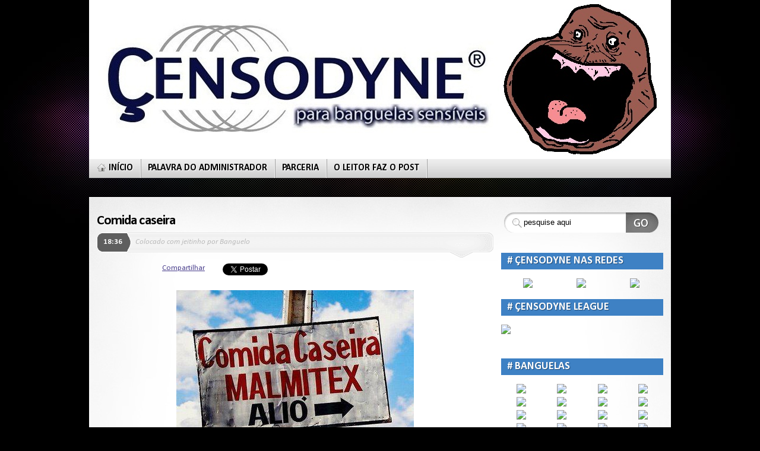

--- FILE ---
content_type: text/html; charset=UTF-8
request_url: http://censodyne.blogspot.com/2012/04/comida-caseira.html
body_size: 27132
content:
<!DOCTYPE html>
<html dir='ltr' xmlns='http://www.w3.org/1999/xhtml' xmlns:b='http://www.google.com/2005/gml/b' xmlns:data='http://www.google.com/2005/gml/data' xmlns:expr='http://www.google.com/2005/gml/expr'>
<head>
<link href='https://www.blogger.com/static/v1/widgets/55013136-widget_css_bundle.css' rel='stylesheet' type='text/css'/>
<style type='text/css'>@font-face{font-family:'Calibri';font-style:italic;font-weight:400;font-display:swap;src:url(//fonts.gstatic.com/l/font?kit=J7adnpV-BGlaFfdAhLQo6btPMDoTpA&skey=36a3d5758e0e2f58&v=v15)format('woff2');unicode-range:U+0000-00FF,U+0131,U+0152-0153,U+02BB-02BC,U+02C6,U+02DA,U+02DC,U+0304,U+0308,U+0329,U+2000-206F,U+20AC,U+2122,U+2191,U+2193,U+2212,U+2215,U+FEFF,U+FFFD;}@font-face{font-family:'Calibri';font-style:italic;font-weight:700;font-display:swap;src:url(//fonts.gstatic.com/l/font?kit=J7aYnpV-BGlaFfdAhLQgUp5aHRgejiMIKQ&skey=8b00183e5f6700b6&v=v15)format('woff2');unicode-range:U+0000-00FF,U+0131,U+0152-0153,U+02BB-02BC,U+02C6,U+02DA,U+02DC,U+0304,U+0308,U+0329,U+2000-206F,U+20AC,U+2122,U+2191,U+2193,U+2212,U+2215,U+FEFF,U+FFFD;}@font-face{font-family:'Calibri';font-style:normal;font-weight:400;font-display:swap;src:url(//fonts.gstatic.com/l/font?kit=J7afnpV-BGlaFfdAhLEY67FIEjg&skey=a1029226f80653a8&v=v15)format('woff2');unicode-range:U+0000-00FF,U+0131,U+0152-0153,U+02BB-02BC,U+02C6,U+02DA,U+02DC,U+0304,U+0308,U+0329,U+2000-206F,U+20AC,U+2122,U+2191,U+2193,U+2212,U+2215,U+FEFF,U+FFFD;}@font-face{font-family:'Calibri';font-style:normal;font-weight:700;font-display:swap;src:url(//fonts.gstatic.com/l/font?kit=J7aanpV-BGlaFfdAjAo9_pxqHxIZrCE&skey=cd2dd6afe6bf0eb2&v=v15)format('woff2');unicode-range:U+0000-00FF,U+0131,U+0152-0153,U+02BB-02BC,U+02C6,U+02DA,U+02DC,U+0304,U+0308,U+0329,U+2000-206F,U+20AC,U+2122,U+2191,U+2193,U+2212,U+2215,U+FEFF,U+FFFD;}</style>
<style id='page-skin-1' type='text/css'><!--
/*
-----------------------------------------------
Theme Name: Mystique
Theme URI: http://digitalnature.ro/projects/mystique
Description:  Feature-packed theme with a solid design, built-in widgets and a intuitive theme settings interface... Designed by <a href="http://digitalnature.ro/">digitalnature</a>.
Version: 1.23
Author: digitalnature
Author URI: http://digitalnature.ro
Tags: light, white, two-columns, three-columns, fixed-width, flexible-width, right-sidebar, left-sidebar, theme-options, threaded-comments, translation-ready, custom-header
Mystique Wordpress theme
http://digitalnature.ro/projects/mystique
Theme designed by digitalnature. See the project page for more info and updates
Both the design and code are released under GPL.
http://www.opensource.org/licenses/gpl-license.php
Template Name: Mystic
Template URI: http://themecraft.net/2009/11/mystic-blogger-template
Version: 1.0
Converter: ThemeCraft.net
Converter URI: http://themecraft.net
Mystic Blogger Template comes under a Creative Commons Attribution-Noncommercial-Share Alike 2.5 Malaysia License.
This means it is free to use on your blog, and you must keep the footer link intact, also as a respect to the designer and converter.
We sincerely need your respect to continue our free Blogger template production, thank you.
ThemeCraft.net
----------------------------------------------- */
/* Variable definitions
====================
<Variable name="textcolor" description="Text Color"
type="color" default="#000000">
<Variable name="linkcolor" description="Link Color"
type="color" default="#483D8B">
<Variable name="hoveredlinkcolor" description="Hovered Link Color"
type="color" default="#483D8B">
<Variable name="pagetitlecolor" description="Blog Title Color"
type="color" default="#fff">
<Variable name="hoveredpagetitlecolor" description="Hovered Blog Title Color"
type="color" default="#483D8B">
<Variable name="pagedescriptioncolor" description="Blog Description Color"
type="color" default="#44a1fb">
<Variable name="homemenulinkcolor" description="Home Menu Link Color"
type="color" default="#dedede">
<Variable name="menulinkcolor" description="Menu Link Color"
type="color" default="#000000">
<Variable name="hoveredmenulinkcolor" description="Hovered Menu Link Color"
type="color" default="#000000">
<Variable name="titlecolor" description="Post Title Color"
type="color" default="#000000">
<Variable name="hoveredtitlecolor" description="Hovered Post Title Color"
type="color" default="#483D8B">
<Variable name="postdatecolor" description="Post Date Color"
type="color" default="#fff">
<Variable name="postmetacolor" description="Post Meta Color"
type="color" default="#bbb">
<Variable name="postcommentcolor" description="Post Comment Color"
type="color" default="#999">
<Variable name="hoveredpostcommentcolor" description="Hovered Post Comment Color"
type="color" default="#483D8B">
<Variable name="bottompostmetacolor" description="Bottom Post Meta Color"
type="color" default="#999">
<Variable name="bottompostmetalinkcolor" description="Bottom Post Meta Link Color"
type="color" default="#666">
<Variable name="hoveredbottompostmetalinkcolor" description="Hovered Bottom Post Meta Link Color"
type="color" default="#483D8B">
<Variable name="sidebarcolor" description="Sidebar Title Color"
type="color" default="#fff">
<Variable name="sidebartextcolor" description="Sidebar Text Color"
type="color" default="#000000">
<Variable name="sidebarlinkcolor" description="Sidebar Link Color"
type="color" default="#0071bb">
<Variable name="hoveredsidebarlinkcolor" description="Hovered Sidebar Link Color"
type="color" default="#483D8B">
<Variable name="footergadgettitlecolor" description="Footer Gadget Title Color"
type="color" default="#797979">
<Variable name="footergadgettextcolor" description="Footer Gadget Text Color"
type="color" default="#000000">
<Variable name="footergadgetlinkcolor" description="Footer Gadget Link Color"
type="color" default="#0071bb">
<Variable name="hoveredfootergadgetlinkcolor" description="Hovered Footer Gadget Link Color"
type="color" default="#483D8B">
<Variable name="footertextcolor" description="Footer Text Color"
type="color" default="#000000">
<Variable name="footerlinkcolor" description="Footer Link Color"
type="color" default="#0071bb">
<Variable name="hoveredfooterlinkcolor" description="Hovered Footer Link Color"
type="color" default="#483D8B">
<Variable name="commenttitlecolor" description="Comment Title Color"
type="color" default="#000000">
<Variable name="commentmetacolor" description="Comment Meta Color"
type="color" default="#000000">
<Variable name="commentmetalinkcolor" description="Comment Meta Link Color"
type="color" default="#fff">
<Variable name="commenttextcolor" description="Comment Text Color"
type="color" default="#000000">
<Variable name="bodyfont" description="Text Font"
type="font" default="normal normal 100% 'Segoe UI', Calibri, 'Myriad Pro', Myriad, 'Trebuchet MS', Helvetica, Arial, sans-serif">
<Variable name="pagetitlefont" description="Blog Title Font"
type="font"
default="normal bold 400% 'Segoe UI', Calibri, 'Myriad Pro', Myriad, 'Trebuchet MS', Helvetica, Arial, sans-serif">
<Variable name="pagedescriptionfont" description="Blog Description Font"
type="font"
default="normal normal 140% 'Segoe UI', Calibri, 'Myriad Pro', Myriad, 'Trebuchet MS', Helvetica, Arial, sans-serif">
<Variable name="menufont" description="Menu Font"
type="font"
default="normal bold 120% 'Segoe UI', Calibri, 'Myriad Pro', Myriad, 'Trebuchet MS', Helvetica, Arial, sans-serif">
<Variable name="posttitlefont" description="Post Title Font"
type="font"
default="normal bold 180% 'Segoe UI', Calibri, 'Myriad Pro', Myriad, 'Trebuchet MS', Helvetica, Arial, sans-serif">
<Variable name="postdatefont" description="Post Date Font"
type="font"
default="normal bold 100% 'Segoe UI', Calibri, 'Myriad Pro', Myriad, 'Trebuchet MS', Helvetica, Arial, sans-serif">
<Variable name="postmetafont" description="Post Meta Font"
type="font"
default="italic normal 100% 'Segoe UI', Calibri, 'Myriad Pro', Myriad, 'Trebuchet MS', Helvetica, Arial, sans-serif">
<Variable name="postcommentfont" description="Post Comment Font"
type="font"
default="italic bold 110% 'Segoe UI', Calibri, 'Myriad Pro', Myriad, 'Trebuchet MS', Helvetica, Arial, sans-serif">
<Variable name="bottompostmetafont" description="Bottom Post Meta Font"
type="font"
default="normal normal 80% 'Segoe UI', Calibri, 'Myriad Pro', Myriad, 'Trebuchet MS', Helvetica, Arial, sans-serif">
<Variable name="headerfont" description="Sidebar Title Font"
type="font"
default="normal bold 140% 'Segoe UI', Calibri, 'Myriad Pro', Myriad, 'Trebuchet MS', Helvetica, Arial, sans-serif">
<Variable name="sidebarfont" description="Sidebar Text Font"
type="font"
default="normal normal 100% 'Segoe UI', Calibri, 'Myriad Pro', Myriad, 'Trebuchet MS', Helvetica, Arial, sans-serif">
<Variable name="footergadgetheaderfont" description="Footer Gadget Title Font"
type="font"
default="normal bold 140% 'Segoe UI', Calibri, 'Myriad Pro', Myriad, 'Trebuchet MS', Helvetica, Arial, sans-serif">
<Variable name="footergadgetfont" description="Footer Gadget Text Font"
type="font"
default="normal normal 100% 'Segoe UI', Calibri, 'Myriad Pro', Myriad, 'Trebuchet MS', Helvetica, Arial, sans-serif">
<Variable name="footerfont" description="Footer Font"
type="font"
default="normal normal 100% 'Segoe UI', Calibri, 'Myriad Pro', Myriad, 'Trebuchet MS', Helvetica, Arial, sans-serif">
<Variable name="commentheaderfont" description="Comment Title Font"
type="font"
default="normal bold 100% 'Segoe UI', Calibri, 'Myriad Pro', Myriad, 'Trebuchet MS', Helvetica, Arial, sans-serif">
<Variable name="commentmetafont" description="Comment Meta Font"
type="font"
default="normal bold 90% 'Segoe UI', Calibri, 'Myriad Pro', Myriad, 'Trebuchet MS', Helvetica, Arial, sans-serif">
<Variable name="commenttextfont" description="Comment Text Font"
type="font"
default="normal normal 110% 'Segoe UI', Calibri, 'Myriad Pro', Myriad, 'Trebuchet MS', Helvetica, Arial, sans-serif">
<Variable name="startSide" description="Side where text starts in blog language"
type="automatic" default="left">
<Variable name="endSide" description="Side where text ends in blog language"
type="automatic" default="right">
*/
/* Use this with templates/template-twocol.html */
#navbar-iframe {
height:0px;
visibility:hidden;
display:none;
}
/* reset spacing */
*{margin:0;padding:0;}
html,body{height:100%;}
html{font-size:100%;}
body{background:#000 url(https://blogger.googleusercontent.com/img/b/R29vZ2xl/AVvXsEi0XiZqOvpYkjjmrvu7LmRtyBH8m7fTBsTub3whKljG21xLGgoN_RRxTfZWzBbapCLqw5fMke4s8JDebmwk0meREYTDjNeplthcprrWvt9HPReqsi5dqi8_zoiXzakX_E0wU-zxUHGBwMs/s1600/header.jpg) no-repeat center top;font: x-small 'Segoe UI', Calibri, 'Myriad Pro', Myriad, 'Trebuchet MS', Helvetica, Arial, sans-serif;font-size/* */:/**/small;font-size: /**/small;color:#000000;min-height:100%;height:auto !important;/* <- ie6 ignores it */height:100%;/* fix */position:relative;}
#page{background:transparent url(https://blogger.googleusercontent.com/img/b/R29vZ2xl/AVvXsEjI1h4NgD10d8mohCCSyOPlphwbFN9ZMrxbmXTUyhLQ679WQsDYFodLD_sHJZc1FgdBPROOTP6E2bCnnXfRWxq7rDzZ-JJ1qic0LSjWat15Gb3jRXM-nupwmGypK-rxYt9XMxYpgODMfUY/s1600/bg.png) repeat-x center bottom;}
/* page width. default = fluid @ 780-1190px (max. possible width is 1735px)  */
.page-content{width:100%;/* <- do not change this! use max-width to set the page width! */max-width:980px;min-width:780px;margin:0 auto;}
/*** GENERAL ELEMENTS ***/
/* links */
a{color:#483D8B;outline:none;}
a:hover{color:#483D8B;text-decoration:none;}
/* headings */
h1{font-weight:normal;font-size:270%;letter-spacing:-.04em;line-height:100%;margin:.8em 0 .2em;}
h2{font-weight:normal;font-size:200%;letter-spacing:-.04em;line-height:110%;margin:.7em 0 .2em;}
h3{font-size:160%;font-weight:normal;letter-spacing:-.04em;line-height:110%;margin:.7em 0 .2em;text-shadow:#fff 1px 1px 1px;}
h4{font-size:140%;font-weight:bold;margin:.7em 0 .2em;}
h5{font-family:"Palatino Linotype", Georgia, Serif;font-size:140%;font-weight:bold;margin:.5em 0 .2em;letter-spacing:-.02em;}
h6{font-size:120%;font-weight:normal;text-transform:uppercase;margin:.5em 0 .2em;}
/* tables */
table{margin:.5em 0 1em;}
table td,table th{text-align:left;border-right:1px solid #fff;padding:.4em .8em;}
table th{background-color:#5e5e5e;color:#fff;text-transform:uppercase;font-weight:bold;border-bottom:1px solid #e8e1c8;}
table td{background-color:#eee;}
table th a{color:#d6f325;}
table th a:hover{color:#fff;}
table tr.even td{background-color:#ddd;}
table tr:hover td{background-color:#fff;}
table.nostyle td,table.nostyle th,table.nostyle tr.even td,table.nostyle tr:hover td{border:0;background:none;background-color:transparent;}
/* forms */
input,textarea,select{font-family:"Lucida Grande", "Lucida Sans Unicode", Arial, Helvetica, Sans, FreeSans, Jamrul, Garuda, Kalimati;font-size:100%;margin:.2em 0;}
input,textarea{padding:.2em .4em;margin:0 2px 4px 2px;}
input.radio,input.checkbox{background-color:#fff;padding:2px;}
form label{font-weight:normal;margin:0 2px;}
fieldset{padding:.8em;border:1px solid #ddd;background-color:#fff;margin:1em 0;}
legend{padding:2px 15px 10px;text-transform:uppercase;font-style:italic;font-size:115%;background-color:#fff;border-top:1px solid #ddd;}
/* lists */
ul,ol{margin:.4em 0 1em;line-height:150%;}
ul li,ol li{list-style-position:outside;margin-left:2.5em;}
dl{padding:.3em 0 .8em;}
dt{font-weight:bold;text-decoration:underline;}
dd{}
/* other */
p{margin:.6em 0 .3em;line-height:150%;}
img{border:0;}
hr{color:#b4aca1;background-color:#b4aca1;border-bottom:1px solid #f6f4eb;}
small{font-size:80%;}
pre{overflow:auto;white-space:pre-wrap;/* <- css3 */white-space:0;/* <- ff */font-size:12px;font-family:"Courier New", Courier, "Lucida Console", Monaco, "DejaVu Sans Mono", "Nimbus Mono L", "Bitstream Vera Sans Mono";background-color:#fff;padding:.4em;margin:1em 0;}
pre{width:80%;overflow:hidden;border:1px solid #ddd;background-color:#fff;padding:.8em;margin:1em 0;}
blockquote{margin:1em 25% 1em 0;min-height:40px;padding:.6em 1em .6em 2.4em;border:1px dotted #ddd;font-style:italic;color:#474747;background:#fff url(https://blogger.googleusercontent.com/img/b/R29vZ2xl/AVvXsEi8KfHsHl3_jce4h5ktuzxc-Y_WNEce2uQkkZmOV0FEkzpxogtDz_cCGIVBhzk5q6Cb1mwVPjP1uo3MldAleb6by8wqqijy3302hkXF-QkibqkvSnwx6DIrCb7iPH5Rp6unt8zXdoABMtM/s1600/blockquote.png) no-repeat 4px top;}
blockquote p{padding:8px;margin:2px;}
blockquote blockquote{margin:1em 0 1em;}
#header{display:block;position:relative;z-index:5;height:300px;}
/*** LOGO & HEADLINE ***/
#site-title{position:absolute;left:0;top:0px;z-index:0;}
#site-title #logo{color:#ffffff;font:normal bold 400% 'Segoe UI', Calibri, 'Myriad Pro', Myriad, 'Trebuchet MS', Helvetica, Arial, sans-serif;margin:100;padding:0;float:left;line-height:60px;}
#site-title #logo a{color:#ffffff;text-decoration:none;text-shadow:#000 1px 1px 1px;font-variant:small-caps;letter-spacing:-0.04em;}
#site-title #logo a:hover{color:#483D8B;}
#site-title p.headline{float:left;border-left:1px solid #999;margin:0 0 0 1em;padding:.2em 0 .2em .8em;font:normal normal 140% 'Segoe UI', Calibri, 'Myriad Pro', Myriad, 'Trebuchet MS', Helvetica, Arial, sans-serif;line-height:64px;letter-spacing:0.4em;}
/*** TOP NAVIGATION ***/
ul#navigation{background:#eee url(https://blogger.googleusercontent.com/img/b/R29vZ2xl/AVvXsEicsi8iDEYhsaMHOmTS-ECqOXoTEzMww9lw2wsn90N2gKPSJQwaD3zgydr51EPbhBhNx1pDnjXg55eiRZ2aLxx4IuEIGhlYuK67oCjjKgse3_FyZ4oYHOsJPDyp8LKcaF3qz6xWZ-UqsJw/s1600/nav.png) repeat-x left bottom;position:absolute;z-index:15;bottom:0;left:0;width:100%;padding:0;margin:0;list-style-type:none;}
ul#navigation li{display:block;position:relative;float:left;list-style-type:none;padding:0 1px 0 0;margin:0;background:transparent url(https://blogger.googleusercontent.com/img/b/R29vZ2xl/AVvXsEin2ohVbHZliENWfnPL3nbR2kPcsZL9vR4mpWZyoCfIz03FR-mjSrg-EQIXbMkig6mcER8g66expbRhvE4NYL2crAn88s9il1PrsuxAhgsoYV9sT2TnkMYtiUZDk6RePD0cbOPSmiNIymE/s1600/nav-div.gif) repeat-y right top;}
ul#navigation li a{min-height:32px;display:block;font:normal bold 120% 'Segoe UI', Calibri, 'Myriad Pro', Myriad, 'Trebuchet MS', Helvetica, Arial, sans-serif;text-transform:uppercase;text-decoration:none;text-shadow:#fff 1px 1px 1px;text-align:center;color:#000000;padding:0 13px 0 11px;position:relative;line-height:31px;}
ul#navigation li a.home span.title{background:transparent url(https://blogger.googleusercontent.com/img/b/R29vZ2xl/AVvXsEiQdsUOLzMhioeQShH3soEXprML_rTgcidZUebce26_Dv7PUJfMwunPIopQerDUpS1FwWwyb3V9DQni-TeYE5zfeWv3DOzPvjsM2oqkiUXtGaGd0-wbIMiXRwkp0rrKF4LvZu_ljZnFchc/s1600/icons.png) no-repeat 0px -756px;padding-left:22px;}
ul#navigation li.active a.home span.title,ul#navigation li.current_page_item a.home span.title {background-position:0px -710px;color:#dedede;}
ul#navigation li a:hover,ul#navigation li:hover a{background-color:#fff;color:#000000;}
ul#navigation li.active a:hover,ul#navigation li.active:hover a{background-color:#000;}
ul#navigation li a span.title{display:block;padding:0;}
ul#navigation li a span.pointer{display:none;}
ul#navigation li.active a span.pointer,ul#navigation li.current_page_item a span.pointer,ul#navigation li.current_page_parent a span.pointer,ul#navigation li.current_page_ancestor a span.pointer{position:absolute;width:100%;height:7px;bottom:-7px;left:0;display:block;background:transparent url(https://blogger.googleusercontent.com/img/b/R29vZ2xl/AVvXsEgyvzO2WS0e9RXdpv37958eDvXhKJU3ZvArdusaZlL6p4CqAv6EELvpqGh_6gQMI8jTtO30-GTeoZQhh3fzGnnvnNK2bCaY6UWDhFhmNAE9MyyHu0IvZyE5hnefUWRTgwEAzE4Zkwv5M9E/s1600/nav-pointer.gif) no-repeat center top;}
ul#navigation li.active a,ul#navigation li.current_page_item a,ul#navigation li.current_page_parent a,ul#navigation li.current_page_ancestor a{background:#000 url(https://blogger.googleusercontent.com/img/b/R29vZ2xl/AVvXsEgC3oSiBNxLBcX-qIWHqDf4fYKCmP5FsobSUEVI4EesnAKu_b194Ay2chR1-wPqa87iKn2kJ1FeCD9C9prIkPE0KPCDzRMJkafghOMwf2xJQ-g1SRqPqGctG-DFu70w8Kp-RtImgi4hsk8/s1600/nav-active.png) no-repeat left top;color:#dedede;text-shadow:#000 1px 1px 1px;}
ul#navigation li a span.arrow{display:none;}
/* fade on mouse out */
ul#navigation li a.fadeThis{position:relative;z-index:1;}
ul#navigation li a.fadeThis span.hover{position:absolute;top:0;left:0;display:block;height:100%;width:100%;background-color:#fff;z-index:-1;margin:0;padding:0;}
ul#navigation li.active a.fadeThis span.hover,ul#navigation li.current_page_parent a.fadeThis span.hover,ul#navigation li.current_page_ancestor a.fadeThis span.hover{background:none;}
ul#navigation li.active a.fadeThis span.hover,ul#navigation li.current_page_item a.fadeThis span.hover{background-color:transparent;}
/* submenus */
ul#navigation ul li a span.pointer{display:none !important;}
ul#navigation ul{list-style-type:none;border-bottom:1px solid #ccc;border-left:1px solid #ccc;border-right:1px solid #ccc;position:absolute;display:none;width:250px;top:32px;left:0;margin:0;padding:4px;line-height:normal;background-color:#fff;-moz-box-shadow:0px 8px 14px rgba(0,0,0,0.3);-moz-border-radius-bottomright:8px;-moz-border-radius-bottomleft:8px;-webkit-box-shadow:0px 8px 14px rgba(0,0,0,0.3);-webkit-border-bottom-right-radius:8px;-webkit-border-bottom-left-radius:8px;box-shadow:0px 8px 14px rgba(0,0,0,0.3);border-bottom-right-radius:8px;border-bottom-left-radius:8px;}
ul#navigation li.active ul,ul#navigation li.current_page_item ul,ul#navigation li.current_page_parent ul,ul#navigation li.current_page_ancestor ul{background-color:#000;}
ul#navigation li.active li a,ul#navigation li.current_page_item li a,ul#navigation li.current_page_parent li a,ul#navigation li.current_page_ancestor li a{background:none;}
ul#navigation ul li{float:none;margin:0;background:none;}
ul#navigation ul li a span.title{padding-left:10px;}
ul#navigation ul li a{min-height:1px;height:auto;padding:8px 0 8px 12px;margin:0;text-align:left;text-transform:none;line-height:125%;}
ul#navigation li.active ul a,ul#navigation li.current_page_item ul a{background:none;}
ul#navigation ul li a:hover{background-color:#333;color:#fff;text-shadow:#333 1px 1px 1px;}
ul#navigation ul li.active a,ul#navigation ul li.current_page_item a{color:#f8b013;}
ul#navigation ul li.current_page_item li a{color:#dedede;}
ul#navigation ul li a span.title{padding:0;}
ul#navigation ul ul{left:250px;top:0;border-top:1px solid #ccc;-moz-border-radius:8px;-webkit-border-radius:8px;border-radius:8px;}
ul#navigation li:hover ul ul,ul#navigation li:hover ul ul ul,ul#navigation li:hover ul ul ul ul{display:none;}
ul#navigation li:hover ul,ul#navigation li li:hover ul,ul#navigation li li li:hover ul,ul#navigation li li li li:hover ul{display:block;}
ul#navigation li li a span.arrow{display:block;position:absolute;right:6px;top:0;line-height:32px;}
/* fade on mouse out */
ul#navigation li li a.fadeThis span.hover,ul#navigation li.active li a.fadeThis span.hover,ul#navigation li.current_page_item li a.fadeThis span.hover,ul#navigation li.current_page_ancestor li a.fadeThis span.hover{background-color:#333;}
/*** FEATURED CONTENT ***/
#featured-content{background:#5e5e5e url(https://blogger.googleusercontent.com/img/b/R29vZ2xl/AVvXsEhCfGWqv5DtiyMXmEkeV7iVF0g8WREKAsD8zMov6qI0hzij5RBWT0MFC_c-3Zu-73YGvA-xgnUWnQkj87f_Kfy6N2UY80GT2y4DiAwm-LcYHCh14u9vPmKr1vVsRx0-oAEFrrhikM01XYI/s1600/featured.jpg) no-repeat center top;border-top:1px solid #818389;color:#fff;position:relative;margin:0 auto;}
.featured-content{width:100%;max-width:980px;}
#featured-content .slide-container{max-width:980px;margin:0;padding-bottom:1em;height:106px;}
#featured-content h3{font-size:180%;font-weight:bold;text-shadow:#000 1px 1px 1px;margin:0;padding:.2em 0 .6em 0;}
#featured-content .summary{font-size:125%;line-height:150%;}
#featured-content .details{float:left;width:700px;}
#featured-content .details img{border:3px solid #fff;}
#featured-content a.readmore{float:right;width:192px;height:40px;text-transform:uppercase;background-color:transparent;background-repeat:no-repeat;background-position:center top;color:#333;text-decoration:none;font-weight:bold;font-size:150%;line-height:40px;text-shadow:#fff 1px 1px 1px;text-align:center;margin-top:1.2em;}
#featured-content a.readmore:hover{background-position:center bottom;}
/*** MAIN LAYOUT ***/
.shadow-left{background:url(http://img30.imageshack.us/img30/5803/shadowdm.png) no-repeat left bottom;}
.shadow-right{background:url(http://img30.imageshack.us/img30/5803/shadowdm.png) no-repeat right bottom;padding-bottom:32px;}
#main-left{background:#fff url(https://blogger.googleusercontent.com/img/b/R29vZ2xl/AVvXsEimYDWJz2omIU9oUodBQcjy7tIB4xUwpsTX7g-HVUPnwkJBukzT4ERHexP-RKPJjj_GB8FEBaQhA-upLz9kGvAzNOwX-zF42zcmFwt5Iou8-s6zVRi1TzS3vz5RV3EWgu9CrDW6YxRfWr4/s1600/main-right.jpg) no-repeat right top;}
#main-inside{background:transparent url(https://blogger.googleusercontent.com/img/b/R29vZ2xl/AVvXsEh-zqAO7yT453ZxyfZiGb1nhyphenhyphenFjAA6ljYz4572DFfoA6XaTy4JBJkQ8PhE8wJ_L5GEbkIW5EDWMoyxVxsLwOL1QE7YZ_vxKIIRBCtrb5O4_9R2H7SA_d0OMk04pIGyR9lx5vZFLYDjHQMM/s1600/main-left.jpg) no-repeat left top;min-height:380px;padding:1em;}
#primary-content{width:70%;top:0;left:0;position:relative;float:left;z-index:0;overflow:hidden;}
#sidebar{width:30%;position:relative;right:0;top:0;float:left;z-index:0;overflow:hidden;color:#000000;font:normal normal 100% 'Segoe UI', Calibri, 'Myriad Pro', Myriad, 'Trebuchet MS', Helvetica, Arial, sans-serif;}
#sidebar a{color:#0071bb;}
#sidebar a:hover{color:#483D8B;}
#sidebar2{width:30%;position:relative;right:0;top:0;float:left;z-index:0;overflow:hidden;}
ul.sidebar-blocks,ul.sidebar-blocks li.block{list-style-type:none;padding:0;}
ul.sidebar-blocks{margin-left:1em;/* <- space between main content and sidebar */}
ul.sidebar-blocks li.block{margin:1em 0 2.6em;position:relative;}
.block ul{list-style-type:none;margin:0 0 .4em 0;}
.block li{background:transparent url(https://blogger.googleusercontent.com/img/b/R29vZ2xl/AVvXsEiQdsUOLzMhioeQShH3soEXprML_rTgcidZUebce26_Dv7PUJfMwunPIopQerDUpS1FwWwyb3V9DQni-TeYE5zfeWv3DOzPvjsM2oqkiUXtGaGd0-wbIMiXRwkp0rrKF4LvZu_ljZnFchc/s1600/icons.png) no-repeat 4px -816px;margin:0;padding:0 0 0 18px;}
.block li:hover{background-position:4px -1005px;}
.block li li{margin-left:.4em;}
/* no sidebars */
body.col-1 #primary-content{width:100%;}
/* left sidebar */
body.col-2-left #primary-content{left:30%;}
body.col-2-left #sidebar{left:-70%;}
body.col-2-left ul.sidebar-blocks{margin:0 1em 0 0;}
/* right sidebar (default) */
body.col-2-right #primary-content{left:0%;}
body.col-2-right #sidebar{right:0;}
body.col-2-right ul.sidebar-blocks{margin:0 0 0 1em;}
/* 3 col: sidebar1 + primary + sidebar2 */
body.col-3 #primary-content{left:25%;width:50%;}
body.col-3 #sidebar{left:-75%;width:25%;}
body.col-3 #sidebar2{left:25%;width:25%;}
body.col-3 #sidebar ul.sidebar-blocks{margin:0 1em 0 0;}
body.col-3 #sidebar2 ul.sidebar-blocks{margin:0 0 0 1em;}
/* 3 col: sidebar1 + sidebar2 + primary */
body.col-3-left #primary-content{left:50%;width:50%;}
body.col-3-left #sidebar{left:-75%;width:25%;}
body.col-3-left #sidebar2{left:-25%;width:25%;}
body.col-3-left ul.sidebar-blocks{margin:0 1em 0 0;}
/* 3 col: primary + sidebar1 + sidebar2 */
body.col-3-right #primary-content{left:0%;width:50%;}
body.col-3-right #sidebar{left:-25%;width:25%;}
body.col-3-right #sidebar2{left:25%;width:25%;}
body.col-3-right ul.sidebar-blocks{margin:0 0 0 1em;}
h1.title{
font-weight: bold;
font-size: 270%;
text-shadow: #fff 1px 1px 1px;
margin: .5em 0 .3em 0;
padding: 0;
}
/* post */
.post, .page{margin:1em 0 2em 0;padding:0 0 .6em;display:block;background:transparent url(https://blogger.googleusercontent.com/img/b/R29vZ2xl/AVvXsEgN2zz72kGSHBrStpVl69k3ybLNJOrnhdqhzzC7FleYWA6parqsWTIhaL2Offt2ctBYznitN53qaTl8L32b7ILzOqSYUsBy-S8cbrVELnmPsCayenNclFZsjS41fUrHtWtxtS2iuVRNTwo/s1600/dot.gif) repeat-x left bottom;}
body.single .post{background: none;margin:0;padding:0;}
h2.title{
font:normal bold 180% 'Segoe UI', Calibri, 'Myriad Pro', Myriad, 'Trebuchet MS', Helvetica, Arial, sans-serif;
margin:0 0 .2em 0;
padding:0;
text-shadow: #fff 1px 1px 1px;
}
h2.title a{text-decoration:none;color:#000000;}
h2.title a:hover{color:#483D8B;text-decoration:none;}
h3.title{font-size:150%;font-weight:bold;margin:0;padding:0;}
.post-summary{margin:1em 0 .2em;text-shadow:#fff 1px 1px 1px;color:#797979;font-size:90%;text-transform:uppercase;letter-spacing:.1em;}
.post-summary p{margin:0;padding:0;}
.post-excerpt{font-size:90%;font-style:italic;color:#999;}
.post-info{background:transparent url(https://blogger.googleusercontent.com/img/b/R29vZ2xl/AVvXsEh4jLG0m7aRC4Q_mEpac3pE-4oq3SHdqtwRVWNADTE7ogd-SWFXojzZowkPXCLE-0FVM8QPXm3QdEfNeGXOOTV8HjBGgkzK27Ph4pDFJ1tG0nulJUaX78MeTN6OxSq-cM2ja6xVVF2OPvo/s1600/info-bar.png) no-repeat right top;height:42px;margin-left:11px;font:italic normal 100% 'Segoe UI', Calibri, 'Myriad Pro', Myriad, 'Trebuchet MS', Helvetica, Arial, sans-serif;color:#bbbbbb;}
.post-info a{font-weight:bold;color:#999999;}
.post-info a:hover{color:#483D8B;}
.post-info p{margin:0;padding:0;line-height:32px;}
.post-info p.author{padding: 0 0 0 6px;}
.post-info p.comments{padding: 0 12px 0 0;}
.post-info p.comments a.comments{background:transparent url(https://blogger.googleusercontent.com/img/b/R29vZ2xl/AVvXsEiQdsUOLzMhioeQShH3soEXprML_rTgcidZUebce26_Dv7PUJfMwunPIopQerDUpS1FwWwyb3V9DQni-TeYE5zfeWv3DOzPvjsM2oqkiUXtGaGd0-wbIMiXRwkp0rrKF4LvZu_ljZnFchc/s1600/icons.png) no-repeat 0px -49px;padding-left:20px;font:italic bold 110% 'Segoe UI', Calibri, 'Myriad Pro', Myriad, 'Trebuchet MS', Helvetica, Arial, sans-serif;}
.post-info p.comments a.no.comments{background-position:0px 1px;}
.post-date{background:transparent url(https://blogger.googleusercontent.com/img/b/R29vZ2xl/AVvXsEh4jLG0m7aRC4Q_mEpac3pE-4oq3SHdqtwRVWNADTE7ogd-SWFXojzZowkPXCLE-0FVM8QPXm3QdEfNeGXOOTV8HjBGgkzK27Ph4pDFJ1tG0nulJUaX78MeTN6OxSq-cM2ja6xVVF2OPvo/s1600/info-bar.png) no-repeat left -75px;padding-left:11px;float:left;text-transform:uppercase;font:normal bold 100% 'Segoe UI', Calibri, 'Myriad Pro', Myriad, 'Trebuchet MS', Helvetica, Arial, sans-serif;text-decoration:none;border:none;}
.post-date p{background:transparent url(https://blogger.googleusercontent.com/img/b/R29vZ2xl/AVvXsEh4jLG0m7aRC4Q_mEpac3pE-4oq3SHdqtwRVWNADTE7ogd-SWFXojzZowkPXCLE-0FVM8QPXm3QdEfNeGXOOTV8HjBGgkzK27Ph4pDFJ1tG0nulJUaX78MeTN6OxSq-cM2ja6xVVF2OPvo/s1600/info-bar.png) no-repeat right -42px;height:33px;padding:0 16px 0 0;margin:0;line-height:31px;color:#ffffff;}
.post .post-content p{font:normal normal 100% 'Segoe UI', Calibri, 'Myriad Pro', Myriad, 'Trebuchet MS', Helvetica, Arial, sans-serif;margin:0 0 .8em 0;padding:0;}
.post .post-tags{background:transparent url(https://blogger.googleusercontent.com/img/b/R29vZ2xl/AVvXsEiQdsUOLzMhioeQShH3soEXprML_rTgcidZUebce26_Dv7PUJfMwunPIopQerDUpS1FwWwyb3V9DQni-TeYE5zfeWv3DOzPvjsM2oqkiUXtGaGd0-wbIMiXRwkp0rrKF4LvZu_ljZnFchc/s1600/icons.png) no-repeat 0px -82px;font:normal normal 100% 'Segoe UI', Calibri, 'Myriad Pro', Myriad, 'Trebuchet MS', Helvetica, Arial, sans-serif;padding-left:20px;padding-top:20px;padding-bottom:5px;line-height:22px;}
.post-meta{padding:.6em 0;border-top:1px solid #ddd;background-color:#f6f6f6;color:#999999;display:block;}
.post-meta a{color:#666666;text-decoration:underline;}
.post-meta a:hover{color:#483D8B;text-decoration:none;}
.post-meta .details{font:normal normal 80% 'Segoe UI', Calibri, 'Myriad Pro', Myriad, 'Trebuchet MS', Helvetica, Arial, sans-serif;line-height:150%;}
.post-meta .details.share{width:74%;}
/* share this */
.shareThis{position:relative;float:left;width:25%;}
.shareThis a.share{display:block;float:left;padding:2px 0 4px;width:100%;background-color:#eee;text-shadow:#fff 1px 1px 1px;text-decoration:none;font-weight:bold;font-size:115%;border:1px solid #fff;border-radius:3px;text-align:center;letter-spacing:-0.02em;text-transform:uppercase;-moz-border-radius:4px;-webkit-border-radius:4px;border-radius:4px;}
.shareThis a.share{display:block;float:left;padding:2px 0 4px;width:100%;background-color:#eee;text-shadow:#fff 1px 1px 1px;text-decoration:none;font-weight:bold;font-size:115%;border:1px solid #fff;border-radius:3px;text-align:center;letter-spacing:-0.02em;text-transform:uppercase;-moz-border-radius:4px;-webkit-border-radius:4px;border-radius:4px;}
.shareThis a.share:hover,.shareThis:hover a{background-color:#0071bb;text-shadow:#666 1px 1px 1px;color:#fff;}
.shareThis .bubble{width:256px;left:0px;top:0px;margin-top:40px;padding:4px;background-color:#fff;border:1px solid #ddd;-moz-box-shadow:0px 0px 8px rgba(0,0,0,0.4);-moz-border-radius:8px;-webkit-box-shadow:0px 0px 8px rgba(0,0,0,0.4);-webkit-border-radius:8px;box-shadow:0px 0px 8px rgba(0,0,0,0.4);border-radius:8px;}
.shareThis .bubble a{background:transparent url(https://blogger.googleusercontent.com/img/b/R29vZ2xl/AVvXsEhGs3oMiYwvw7VBILPxUJQKP2lAbz0rzirscl0Kdid0Rvi691C7qSpR9Jy84r6UT06xBsq1KqjoEgmiSgH9v5npkYnrB_K-hpqdqfifSSpzr0V0tUL8YMk8vD3KiHAfGaqCwKm26XqHw-o/s1600/socialize.jpg) no-repeat left bottom;width:32px;height:32px;float:left;position:relative;z-index:5;}
.shareThis .bubble li{list-style-type:none;padding:0;margin:0;}
.shareThis .bubble a.twitter{background-position:0px -32px;}
.shareThis .bubble a.digg{background-position:-32px -32px;}
.shareThis .bubble a.facebook{background-position:-64px -32px;}
.shareThis .bubble a.delicious{background-position:-96px -32px;}
.shareThis .bubble a.stumbleupon{background-position:-128px -32px;}
.shareThis .bubble a.google{background-position:-160px -32px;}
.shareThis .bubble a.linkedin{background-position:-192px -32px;}
.shareThis .bubble a.yahoo{background-position:-224px -32px;}
.shareThis .bubble a.technorati{background-position:-256px -32px;}
.shareThis .bubble a.twitter:hover{background-position:0 0px;}
.shareThis .bubble a.digg:hover{background-position:-32px 0px;}
.shareThis .bubble a.facebook:hover{background-position:-64px 0px;}
.shareThis .bubble a.delicious:hover{background-position:-96px 0px;}
.shareThis .bubble a.stumbleupon:hover{background-position:-128px 0px;}
.shareThis .bubble a.google:hover{background-position:-160px 0px;}
.shareThis .bubble a.linkedin:hover{background-position:-192px 0px;}
.shareThis .bubble a.yahoo:hover{background-position:-224px 0px;}
.shareThis .bubble a.technorati:hover{background-position:-256px 0px;}
.shareThis .bubble a span{display:none;}
.page-navigation{color:#999;margin:2em 0;}
.page-navigation a{border:#ddd 1px solid;background-color:#fff;padding:3px 6px;text-decoration:none;}
.page-navigation a:hover{border:#ff284b 1px solid;background-color:#ed1e24;color:#fff;}
.page-navigation .page{margin:0;padding:0;background:none;display:inline;}
.page-navigation span.current{border:#2cb9db 1px solid;color:#fff;padding:3px 6px;text-decoration:none;background-color:#0071bb;}
/* comments */
.tabbed-content div.section#section-comments{display:block;} /* show comment tab, just in case jquery is disabled */
ul.comments, li.comment{margin:0;padding:0;list-style-type:none;}
ul.comments{width:90%;max-width:1000px;float:right;display:block;}
ul.comments ul.children{margin:0 0 0 40px;padding:0;}
li.comment{display:block;margin:.4em 0;}
li.comment .comment-head{background-color:#5e5e5e;background-repeat:no-repeat;background-position:left bottom;position:relative;padding-bottom:6px;color:#000000;font:normal bold 90% 'Segoe UI', Calibri, 'Myriad Pro', Myriad, 'Trebuchet MS', Helvetica, Arial, sans-serif;}
li.comment.comment-author-admin .comment-head,li.comment.bypostauthor .comment-head{background-position:-1000px bottom;color:#fff;text-shadow:rgba(0,0,0,0.4) 1px 1px 1px;}
li.comment .comment-head {padding-left:78px;}
li.comment .comment-head .author{margin:0;padding: 4px 1em 16px 1em;line-height:150%;}
li.comment .comment-head a{color:#ffffff;text-decoration:underline;}
li.comment .comment-head a:hover{text-decoration:none;}
li.comment .comment-head .author .by{font-weight:bold;}
li.comment .comment-body{background:#f6f6f6 url(https://blogger.googleusercontent.com/img/b/R29vZ2xl/AVvXsEg1heiUVGNhGZpzq16oEQaYah2jIokXzAqDpzh0BPeezOZC3PE5PCVKg3TOcgPk9T3PBcG6fCzcdWtLYwNRMIWKQxmm_WBgnbwGJCOLalFyVEn2YcQtXR8mNBhhLI2L2KzOF_3kBQlrGEk/s320/comment-bg.gif) no-repeat right bottom;padding:.4em 1em;}
li.comment .comment-body p{margin:0;padding: 0 0 1em 0;color:#000000;font:normal normal 110% 'Segoe UI', Calibri, 'Myriad Pro', Myriad, 'Trebuchet MS', Helvetica, Arial, sans-serif;}
li.comment .avatar-box{position:absolute;bottom:0px;width:48px;height:48px;left:8px;z-index:2;padding:3px;background-color:#fff;border: 1px solid #bfbfbf;}
li.comment .controls{position:absolute;right:10px;top:8px;margin-top:16px;}
li.comment .controls a{display:block;background-color:#e4e4e4;padding:4px 8px;color:#4e4e4e;text-shadow:#fff 1px 1px 1px;font-weight:bold;text-transform:uppercase;text-decoration:none;float:left;margin-right:4px;border-top:1px solid #fff;}
li.comment .controls a:hover{background-color:#ed1e24;border-top:1px solid #ff284b;color:#fff;text-shadow:#333 1px 1px 1px;}
.cancel-comment-reply a{background-color:#5e5e5e;color:#fff;padding:2px 6px;font-weight:bold;text-decoration:none;}
.cancel-comment-reply a:hover{background-color:#ed1e24;color:#fff;}
li.ping{background:transparent url(https://blogger.googleusercontent.com/img/b/R29vZ2xl/AVvXsEgN2zz72kGSHBrStpVl69k3ybLNJOrnhdqhzzC7FleYWA6parqsWTIhaL2Offt2ctBYznitN53qaTl8L32b7ILzOqSYUsBy-S8cbrVELnmPsCayenNclFZsjS41fUrHtWtxtS2iuVRNTwo/s1600/dot.gif) repeat-x left bottom;padding:0 0 .6em 0;margin:.2em 0;line-height:150%;}
li.ping a{font-weight:bold;font-size:115%;text-decoration:none;}
/* comment form */
.comment-form{background:#f6f6f6 url(https://blogger.googleusercontent.com/img/b/R29vZ2xl/AVvXsEg1heiUVGNhGZpzq16oEQaYah2jIokXzAqDpzh0BPeezOZC3PE5PCVKg3TOcgPk9T3PBcG6fCzcdWtLYwNRMIWKQxmm_WBgnbwGJCOLalFyVEn2YcQtXR8mNBhhLI2L2KzOF_3kBQlrGEk/s1600/comment-bg.gif) no-repeat right bottom;border-top:1px solid #ddd;padding:1em;margin:1em 0;float:left;}
/* comment navi */
.comment-navigation{margin:1em 0;display:block;}
.comment-navigation a{border:#ddd 1px solid;padding:3px 6px;text-decoration:none;}
.comment-navigation a:hover{border:#ff284b 1px solid;background-color:#ed1e24;color:#fff;}
.comment-navigation span.current{border:#2cb9db 1px solid;color:#fff;padding:3px 6px;text-decoration:none;background-color:#0071bb;}
/* search */
.search-form{position:relative;margin:0 8px 0 4px;width:auto !important;width: 400px;max-width:400px;}
.search-form form fieldset{border:0;margin:0;padding:0;background:none;background-color:transparent;}
.search-form #searchfield{background:transparent url(https://blogger.googleusercontent.com/img/b/R29vZ2xl/AVvXsEgc4HJ1HXorrLE7SgxZSWZ0Z0kVJuv1Cq96_0jq5dBFKX8H6T_sKK5_5vhV_lw8HwDGuNoQsWDPXhYzTwLZD4VjV7Nwkok2B4PzBzwgwY8N6pLdH1DAmlrzLcA24x-dFFxpHo3v-MgCRAU/s1600/search.png) no-repeat left top;height:34px;display:block;margin-right:55px;}
.search-form input.text{border:0;margin:9px 0 0 34px;padding:0;}
.search-form input.submit{background:transparent url(https://blogger.googleusercontent.com/img/b/R29vZ2xl/AVvXsEgc4HJ1HXorrLE7SgxZSWZ0Z0kVJuv1Cq96_0jq5dBFKX8H6T_sKK5_5vhV_lw8HwDGuNoQsWDPXhYzTwLZD4VjV7Nwkok2B4PzBzwgwY8N6pLdH1DAmlrzLcA24x-dFFxpHo3v-MgCRAU/s1600/search.png) no-repeat right -34px;height:34px;width:56px;margin:0;padding:0;position:absolute;right:0;top:0;border:0;text-transform:uppercase;text-shadow:#fff 1px 1px 1px;font-weight:bold;font-size:160%;color:#9b9b9b;cursor:pointer;}
.search-form input.submit:hover{background-position:right bottom;}
#primary-content .search-form{margin:2em 0;}
/* sidebar */
#sidebar h2{font:normal bold 140% 'Segoe UI', Calibri, 'Myriad Pro', Myriad, 'Trebuchet MS', Helvetica, Arial, sans-serif;background:#3E81C4;color:#ffffff;line-height:100%;letter-spacing:normal;margin:0;padding:0 0 0  10px;text-shadow:1px 1px 1px rgba(0,0,0,0.4);text-transform:uppercase;text-align:left;line-height:28px;}
#sidebar .widget-content {padding: 15px 0 35px 0;}
.avatar-image-container{width:48px;height:48px;}
.avatar-image-container img {background:url(https://blogger.googleusercontent.com/img/b/R29vZ2xl/AVvXsEhI2FIkmdFkIwqhTuEPomMGfGdYSBbttgBNTnT7J1yx9cEb-XqQisV1hweKrFX-SlwwbTTXdBoTOZflrHeY3Srn5q1JPAmG9rlxb9pYCSIqAKA5egTCLKbEbYljiJ0t0iTZ-2AKdhhZCK4/s400/grav.png);width:48px;height:48px;}
/* block style */
.block h3.title{font-weight:bold;font-size:130%;background:transparent url(https://blogger.googleusercontent.com/img/b/R29vZ2xl/AVvXsEheTsR-by4VXH99D4kLqW23a0r4K14sUnmXS3tE9LgHbKvkAeKYFwOAfrzc77Wlm2rdA6WXXxtp5PbSvFmJ8yo9fOwz2XRg5nZrkLgtwXtvWmKFtwZC6xf5r7fxavjKMkOV09jFjeb0F2w/s1600/block-title.png) no-repeat left top;color:#fff;line-height:100%;letter-spacing:normal;margin:0;padding:0;text-shadow:1px 1px 1px rgba(0,0,0,0.4);text-transform:uppercase;text-align:left;line-height:23px;}
.block h3.title span{background:transparent url(https://blogger.googleusercontent.com/img/b/R29vZ2xl/AVvXsEheTsR-by4VXH99D4kLqW23a0r4K14sUnmXS3tE9LgHbKvkAeKYFwOAfrzc77Wlm2rdA6WXXxtp5PbSvFmJ8yo9fOwz2XRg5nZrkLgtwXtvWmKFtwZC6xf5r7fxavjKMkOV09jFjeb0F2w/s1600/block-title.png) no-repeat right top;margin-left:7px;display:block;padding:4px 8px 0 4px;}
.block h3.title a{color:#fff;text-decoration:none;}
.block h3.title a:hover{color:#FFFF00;}
.block .block-div{background-color:transparent;background-repeat:no-repeat;background-position:left bottom;width:7px;height:23px;float:left;}
.block .block-div-arrow{background-color:transparent;background-repeat:no-repeat;background-position:right bottom;height:23px;margin-left:7px;}
.block fieldset{margin:0;padding:0 1.3em;border:0;background-color:transparent;}
.box{max-width:600px;position:relative;z-index:5;color:#eee;}
.box-top-left{background:transparent url(https://blogger.googleusercontent.com/img/b/R29vZ2xl/AVvXsEgII_-vk02sJYJNZZOVisbyyZFCHQb-rHjMp9jyQ6kXU5cxu9QMYpZPKt45vBQxyayaSNH-FlcrHpa8rRkrEnwJBVGGrgxuMJhRq5Sosktyu_lC7egNKt3X2D2vqgvTSmmHmVQnqvjQ5uU/s1600/box.png) no-repeat left top;padding-left:7px;}
.box-top-right{background:transparent url(https://blogger.googleusercontent.com/img/b/R29vZ2xl/AVvXsEgII_-vk02sJYJNZZOVisbyyZFCHQb-rHjMp9jyQ6kXU5cxu9QMYpZPKt45vBQxyayaSNH-FlcrHpa8rRkrEnwJBVGGrgxuMJhRq5Sosktyu_lC7egNKt3X2D2vqgvTSmmHmVQnqvjQ5uU/s1600/box.png) no-repeat right top;height:7px;}
.box-main{background:transparent url(https://blogger.googleusercontent.com/img/b/R29vZ2xl/AVvXsEgII_-vk02sJYJNZZOVisbyyZFCHQb-rHjMp9jyQ6kXU5cxu9QMYpZPKt45vBQxyayaSNH-FlcrHpa8rRkrEnwJBVGGrgxuMJhRq5Sosktyu_lC7egNKt3X2D2vqgvTSmmHmVQnqvjQ5uU/s1600/box.png) no-repeat left bottom;padding-left:7px;}
.box-main .box-content{background:transparent url(https://blogger.googleusercontent.com/img/b/R29vZ2xl/AVvXsEgII_-vk02sJYJNZZOVisbyyZFCHQb-rHjMp9jyQ6kXU5cxu9QMYpZPKt45vBQxyayaSNH-FlcrHpa8rRkrEnwJBVGGrgxuMJhRq5Sosktyu_lC7egNKt3X2D2vqgvTSmmHmVQnqvjQ5uU/s1600/box.png) no-repeat right bottom;padding:10px 7px 10px 0;}
.box a{color:#fff;}
.box .tag-cloud{text-align:justify;line-height:150%;}
.box .tag-cloud a{vertical-align:middle;text-decoration:none;padding:0 0.2em;letter-spacing:-0.02em;color:#ccc;text-shadow:#000 1px 1px 1px;}
.tag-cloud a:hover{background-color:#dde90d;color:#000;text-shadow:rgba(0,0,0,0.6) 1px 1px 1px;}
.sidebar-tabs{position:relative;padding-top:44px;}
ul.box-tabs, ul.box-tabs li{padding:0;margin:0;line-height:100%;list-style-type:none;background:none;}
ul.box-tabs{position:absolute;right:6px;top:0;z-index:10;height:50px;overflow:hidden;}
ul.box-tabs li{float:right;margin-right:3px;}
ul.box-tabs li a{width:43px;height:50px;display:block;background:transparent url(https://blogger.googleusercontent.com/img/b/R29vZ2xl/AVvXsEhrtJ3JE23Wg4WT34D7edKpE1avXL57nh8H0t4UKssODPwySc72tnax2MVhmY9lpOexU1xYFbg5stR4-6YBI2xC2edNnD7eTNNAyBWCAmst716mGQg8F4IuILRr9EgmiBFoo5wi3t6dV6o/s1600/box-tabs.png) no-repeat left top;}
ul.box-tabs li.categories a{background-position:0px 0px;}
ul.box-tabs li.popular a{background-position:-43px 0px;}
ul.box-tabs li.recentcomm a{background-position:-86px 0px;}
ul.box-tabs li.tags a{background-position:-129px 0px;}
ul.box-tabs li.archives a{background-position:-172px 0px;}
ul.box-tabs li a:hover{height:43px;}
ul.box-tabs li.active a:hover{height:50px;}
ul.box-tabs li.categories.active a,ul.box-tabs li.categories a:hover{background-position:0px -50px;}
ul.box-tabs li.popular.active a,ul.box-tabs li.popular a:hover{background-position:-43px -50px;}
ul.box-tabs li.recentcomm.active a,ul.box-tabs li.recentcomm a:hover{background-position:-86px -50px;}
ul.box-tabs li.tags.active a,ul.box-tabs li.tags a:hover{background-position:-129px -50px;}
ul.box-tabs li.archives.active a,ul.box-tabs li.archives a:hover{background-position:-172px -50px;}
ul.box-tabs li a span{display:none;}
/* menu list */
.box ul.menuList,.box ul.menuList li{margin:0;padding:0;list-style-type:none;font-size:100%;}
.box ul.menuList{background:transparent url(https://blogger.googleusercontent.com/img/b/R29vZ2xl/AVvXsEhB8vz6XHo6mD9eQaxiFG3c2ovFHctXwphJWBiuyTVSQH7ubK7tC08ys7zyJzvsBp2xbQCYAGasSNrgpIsRXOsB744CRdkHD2HC7PrYsnuF25jgqhATEqjCdh5123fheayEDU9tqAhPplU/s1600/dot2.gif) repeat-x left bottom;margin-bottom:.6em;padding-bottom:2px;}
.box ul.menuList li{background:transparent url(https://blogger.googleusercontent.com/img/b/R29vZ2xl/AVvXsEhB8vz6XHo6mD9eQaxiFG3c2ovFHctXwphJWBiuyTVSQH7ubK7tC08ys7zyJzvsBp2xbQCYAGasSNrgpIsRXOsB744CRdkHD2HC7PrYsnuF25jgqhATEqjCdh5123fheayEDU9tqAhPplU/s1600/dot2.gif) repeat-x left top;display:block;padding:2px 0 0px;}
.box ul.menuList li li{background-image:none;}
.box ul.menuList li a{display:block;text-decoration:none;padding:3px 25px 3px 0;color:#ccc;}
.box ul.menuList.categories li a{padding-right:25px;} /* rss icon space */
.box ul.menuList li a:hover{color:#fff;}
.box ul.menuList li a span.entry{background:transparent url(https://blogger.googleusercontent.com/img/b/R29vZ2xl/AVvXsEiQdsUOLzMhioeQShH3soEXprML_rTgcidZUebce26_Dv7PUJfMwunPIopQerDUpS1FwWwyb3V9DQni-TeYE5zfeWv3DOzPvjsM2oqkiUXtGaGd0-wbIMiXRwkp0rrKF4LvZu_ljZnFchc/s1600/icons.png) no-repeat 4px -816px;padding-left:18px;display:block;font-weight:bold;}
.box ul.menuList li a span.entry .details{font-weight:normal;font-style:italic;display:block;}
.box ul.menuList li a span.entry .details.inline{display:inline;}
.box ul.menuList li a:hover span.entry{background-position:4px -1005px;}
.box ul.menuList li li a span.entry{background:none;}
.box ul.menuList .fadeThis{position:relative;z-index:1;}
.box ul.menuList span.hover{position:absolute;top:0;left:0;display:block;height:100%;width:100%;background-color:#747474;z-index:-1;padding:0!important;}
/* sub menus */
.box ul.menuList ul{margin:0 0 1em 0;padding:0;}
.box ul.menuList li li{margin:0 0 0 1.8em;padding:0;float:none;background:none;width:auto;}
.box ul.menuList li li li{margin-left:1em;}
.box ul.menuList li li a{text-transform:none;padding:0;font-size:100%;font-style:italic;}
.box ul.menuList li li a:hover{background:none;}
/* rss popups */
.box ul.menuList li.cat-item{position:relative;}
.box ul.menuList li.cat-item a.rss{position:absolute;padding:0;margin:0;display:none;background:transparent url(https://blogger.googleusercontent.com/img/b/R29vZ2xl/AVvXsEiQdsUOLzMhioeQShH3soEXprML_rTgcidZUebce26_Dv7PUJfMwunPIopQerDUpS1FwWwyb3V9DQni-TeYE5zfeWv3DOzPvjsM2oqkiUXtGaGd0-wbIMiXRwkp0rrKF4LvZu_ljZnFchc/s1600/icons.png) no-repeat center -664px;width:24px;height:22px;top:0;right:6px;z-index:10;cursor:pointer;}
.box ul.menuList li.cat-item li.cat-item a.rss{background:none;visibility:hidden;}
.box ul.menuList li li .fadeThis{position:static;background:none;}
.box ul.menuList li li .fadeThis span.hover{display:none;}
.box ul.menuList.recentcomm li a span.entry,.box ul.menuList.recentcomm li a:hover span.entry{background:transparent url(https://blogger.googleusercontent.com/img/b/R29vZ2xl/AVvXsEiQdsUOLzMhioeQShH3soEXprML_rTgcidZUebce26_Dv7PUJfMwunPIopQerDUpS1FwWwyb3V9DQni-TeYE5zfeWv3DOzPvjsM2oqkiUXtGaGd0-wbIMiXRwkp0rrKF4LvZu_ljZnFchc/s1600/icons.png) no-repeat 0px -1280px;padding-left:20px;}
/*** FOOTER ***/
#footer{
background: #fff;
}
/* block slider */
#footer-blocks{position:relative;margin:0 auto 1em auto;}
#footer-blocks .leftFade,#footer-blocks .rightFade{background:transparent url(http://img692.imageshack.us/img692/1230/bgtrans2.png) repeat-y left top;position:absolute;width:46px;min-height:100%;height:100%;/* <- for opera */top:0;z-index:10;}
#footer-blocks .leftFade{left:0;}
#footer-blocks .rightFade{background-position:right top;right:0;}
.slide-container{width:100%;overflow:hidden;position:relative;margin:0 auto;}
ul.slides{position:relative;top:0;left:0;list-style-type:none;margin:0;padding:0;width:100%;min-height:100%;display:block;}
#footer-blocks .slide-navigation a.next,#footer-blocks .slide-navigation a.previous{background:transparent url(https://blogger.googleusercontent.com/img/b/R29vZ2xl/AVvXsEj7snpt1zsANg2WqV58wH45VEvG_VpsZM2CAW9Fv5hxY6VIvHlPPO9QPnTZ-JWBhoHiOyDkAKi7idjW4os5PVfXx8rDbKWHe0UezBx9ppGs5U8wM3EJ7Sw-FCmOVhd7MzYTHIGXzAGdkuA/s1600/block-nav.png) no-repeat left top;width:30px;height:42px;position:absolute;z-index:12;top:60px;}
#footer-blocks .slide-navigation a.next{background-position:right top;right:0;}
#footer-blocks .slide-navigation a.previous{left:0;}
#footer-blocks .slide-navigation a.next:hover{background-position:right bottom;}
#footer-blocks .slide-navigation a.previous:hover{background-position:left bottom;}
#footer-blocks .slide-navigation a.next span,#footer-blocks .slide-navigation a.previous span{}
ul.slides li.slide{list-style-type:none;position:relative;top:0;margin:0;padding:1em 0 0;display:block;}
/* only hide if slider is enabled (it is if there are more than 3 blocks) */
.withSlider ul.slides li.slide.page-content{position:absolute;}
ul.slides li.slide .slide-content{width:95%;margin:0 auto;}
ul.slides li.slide .slide-content ul.blocks,#footer-blocks ul.slides li.slide .slide-content ul.blocks li.block{list-style-type:none;margin:0;padding:0;}
ul.slides li.slide .slide-content ul.blocks li.block{width:33%;float:left;margin:0;padding:0;position:relative;}
ul.slides li.slide .slide-content ul.blocks li.block .block-content{padding:0 .8em;}
/* block width based on widget number (default block width is 30% + spacing, 3 blocks per slide) */
ul.slides li.slide .slide-content ul.blocks.widgetcount-1 li.block{width:100%;}
ul.slides li.slide .slide-content ul.blocks.widgetcount-2 li.block{width:50%;}
ul.slides li.slide .slide-content ul.blocks.widgetcount-3 li.block{width:33%;}
ul.slides li.slide .slide-content ul.blocks.widgetcount-4 li.block{width:25%;}
ul.slides li.slide .slide-content ul.blocks.widgetcount-4 li.block .block-content{padding:0 .6em;}
ul.slides li.slide .slide-content ul.blocks.widgetcount-4 li.block .block-content a {color:#0071bb;}
ul.slides li.slide .slide-content ul.blocks.widgetcount-4 li.block .block-content a:hover {color:#483D8B;}
ul.slides li.slide .slide-content ul.blocks.widgetcount-5 li.block{width:20%;}
ul.slides li.slide .slide-content ul.blocks.widgetcount-5 li.block .block-content{padding:0 .5em;}
ul.slides li.slide .slide-content ul.blocks.widgetcount-6 li.block{width:16.6%;}
ul.slides li.slide .slide-content ul.blocks.widgetcount-6 li.block .block-content{padding:0 .4em;}
ul.slides li.slide .slide-content ul.blocks li.block h2{font-size:160%;font-weight:bold;background:#eee url(https://blogger.googleusercontent.com/img/b/R29vZ2xl/AVvXsEj6IYex0S7XpMX3fyKo_3PGqA9YMaDzmqOwAybD4f4qIr0IFUQbiRq7Ts2aC50jcRVsV3O7PbOVDeyDUvYSm6zqFTPKc9lhDcLfYjQNgqjZE9hkJ2INWG8JFnWkuc2Jbk0nj7DetHYFOVA/s1600/bg-lightgray.png) no-repeat left top;padding:.4em .6em;margin:0 0 .2em;text-shadow:#fff 1px 1px 1px;line-height:100%;color:#797979;font:normal bold 140% 'Segoe UI', Calibri, 'Myriad Pro', Myriad, 'Trebuchet MS', Helvetica, Arial, sans-serif;position:relative;}
ul.slides li.slide .slide-content ul.blocks li.block {color:#000000;font:normal normal 100% 'Segoe UI', Calibri, 'Myriad Pro', Myriad, 'Trebuchet MS', Helvetica, Arial, sans-serif;}
ul.slides li.slide .slide-content ul.blocks li.block a {color:#0071bb;}
ul.slides li.slide .slide-content ul.blocks li.block a:hover {color:#483D8B;}
ul.slides li.slide .slide-content ul.blocks li.block .widget-content {padding: 15px 0 35px 0;}
ul.slides li.slide.slide-2,
ul.slides li.slide.slide-3,
ul.slides li.slide.slide-4,
ul.slides li.slide.slide-5,
ul.slides li.slide.slide-6,
ul.slides li.slide.slide-7,
ul.slides li.slide.slide-8{}
/* copyright & other info */
#footer #copyright{display:block;padding:1em 2em;text-align:center;border-top:1px solid #ddd;line-height:200%;color:#000000;font:normal normal 100% 'Segoe UI', Calibri, 'Myriad Pro', Myriad, 'Trebuchet MS', Helvetica, Arial, sans-serif;}
#footer #copyright a{color:#0071bb;}
#footer #copyright a:hover{color:#483D8B;}
#footer a.rss-subscribe{padding:4px 8px 4px 28px;background:#666 url(https://blogger.googleusercontent.com/img/b/R29vZ2xl/AVvXsEiQdsUOLzMhioeQShH3soEXprML_rTgcidZUebce26_Dv7PUJfMwunPIopQerDUpS1FwWwyb3V9DQni-TeYE5zfeWv3DOzPvjsM2oqkiUXtGaGd0-wbIMiXRwkp0rrKF4LvZu_ljZnFchc/s1600/icons.png) no-repeat 2px -666px;color:#fff;text-decoration:none;text-transform:uppercase;font-weight:bold;}
#footer a.valid-xhtml,#footer a.valid-css,#footer a#goTop{padding:4px 8px 4px 8px;color:#fff;background-color:#666;text-decoration:none;text-transform:uppercase;font-weight:bold;}
/*** BLOCKS ***/
/* info */
.block-info{font-size: 150%;font-weight:bold;text-align:center;padding: .3em .7em;background-color:#eee;text-shadow:#fff 1px 1px 1px;border:1px solid #fff;}
/* increase right padding to fit rss icon */
.block-categories ul.menuList.linkBased li a span.entry{display:block;text-decoration:none;padding-right:36px;}
/* twitter */
.block-twitter ul, .block-twitter ul li{padding:0;margin:0;list-style-type:none;}
.block-twitter ul{background:transparent url(https://blogger.googleusercontent.com/img/b/R29vZ2xl/AVvXsEgN2zz72kGSHBrStpVl69k3ybLNJOrnhdqhzzC7FleYWA6parqsWTIhaL2Offt2ctBYznitN53qaTl8L32b7ILzOqSYUsBy-S8cbrVELnmPsCayenNclFZsjS41fUrHtWtxtS2iuVRNTwo/s1600/dot.gif) repeat-x left top;padding-top:.2em;}
.block-twitter ul li,.block-twitter ul li:hover{background:transparent url(https://blogger.googleusercontent.com/img/b/R29vZ2xl/AVvXsEgN2zz72kGSHBrStpVl69k3ybLNJOrnhdqhzzC7FleYWA6parqsWTIhaL2Offt2ctBYznitN53qaTl8L32b7ILzOqSYUsBy-S8cbrVELnmPsCayenNclFZsjS41fUrHtWtxtS2iuVRNTwo/s1600/dot.gif) repeat-x left bottom;margin-bottom:.2em;padding-bottom:.2em;}
.block-twitter ul li span.entry{background:transparent url(https://blogger.googleusercontent.com/img/b/R29vZ2xl/AVvXsEiQdsUOLzMhioeQShH3soEXprML_rTgcidZUebce26_Dv7PUJfMwunPIopQerDUpS1FwWwyb3V9DQni-TeYE5zfeWv3DOzPvjsM2oqkiUXtGaGd0-wbIMiXRwkp0rrKF4LvZu_ljZnFchc/s1600/icons.png) no-repeat 6px -383px;padding-left:24px;display:block;}
.block-twitter div.avatar{float:left;display:block;margin-left:10px;}
.block-twitter div.info{float:left;display:block;padding:2px 0 0 10px;line-height:175%;font-weight:bold;}
.block-twitter div.info .followers{font-size:125%;}
.block-twitter a.date{color:#bbb;text-decoration:none;font-style:italic;font-size:85%;display:block;}
.block-twitter a.date:hover{color:#ed1e24;}
.block-twitter .links{text-align:right;background:transparent url(https://blogger.googleusercontent.com/img/b/R29vZ2xl/AVvXsEhbPBvHf3t2K1ABqoAo58lJCQIu0KA81aKST11uMcYjYe91OYrTKGVrZYsTEaDI5EXMBS3ILlJ4E2dTc9Y3h-rotM2ii4E7o42aEiom4vcBAQHYz06m8rLltuctdCz8f9VVfhzbWmb73RI/s1600/bg-trans.png) repeat-x left bottom;padding-right:1em;}
.block-twitter a.followMe{position:absolute;background:transparent url(https://blogger.googleusercontent.com/img/b/R29vZ2xl/AVvXsEjR6vf4-KY-4Zr_MlrXxnlS66YgVk4brdJiDQygESBDS_HPypSyeLdIRXrkmtWOWbGzgCr-jpugqfZEzHyI2-yl4Y4qxuysZnFhi2KlO9Z2Vxr0-0Bs57ZYDvGhgcTQgQJNQThLceTCtH0/s1600/twitter.png) no-repeat center top;width:45px;height:57px;display:block;top:-14px;right:20px;z-index:4;}
.block-twitter a.followMe span{display:none;}
.block-twitter p.preLoader{margin:0;padding:1em 1em 1em 3em;background:transparent url(https://blogger.googleusercontent.com/img/b/R29vZ2xl/AVvXsEiRf7_tXVFtz2XQRxuNphUNmiNO7y-IYbR9nZE1Ly3Vz31mADWgqFvODn4RiGeOtxHprlkY-hqNoZNXnyqk7rk9IbeWBG_-x-xu1otZK1zPik5LROSa0_0couTmb0cU71tctSrTfXeHSO8/s1600/loader.gif) 1em center no-repeat;/* generate your own loader gif: http://www.ajaxload.info */}
/* flickr */
.block-flickr h3.title{position:relative;}
.block-flickr h3.title span{padding-left:42px;}
.block-flickr h3.title span.icon{background:transparent url(https://blogger.googleusercontent.com/img/b/R29vZ2xl/AVvXsEgsjZR4hsJ9aVhyw9eqtuw6RyrUzIM8KjELjQUtL-xIw09vXy3xaFP-t4N5Z_sJn8TQj7Lt-NFNb78xJSIR-h6ADqCZQqdNJ40THiIQKoKVQctykAlHyxE6AyXE2NvJLtjTRycY_Qx6rBI/s1600/flickr.png) no-repeat left top;top:30%;left:0;position:absolute;width:37px;height:17px;padding:0;}
.block-flickr ul,.block-flickr ul li{list-style-type:none;padding:0;margin:0;}
.block-flickr li{float:left;}
.block-flickr li a{padding:0 2px;display:block;}
.block-flickr li img{border:5px solid #eee;}
.block-flickr .flickrGallery{padding-left:4px;}
/*** MISC ***/
/* lightbox */
div#fancyoverlay{position:fixed;top:0;left:0;width:100%;height:100%;background-color:#000;display:none;z-index:30;}
div#fancywrap{text-align:left;}
div#fancyloading{position:absolute;height:40px;width:40px;cursor:pointer;display:none;overflow:hidden;background:transparent;z-index:100;}
div#fancyloading div{position:absolute;top:0;left:0;width:40px;height:480px;background:transparent url(https://blogger.googleusercontent.com/img/b/R29vZ2xl/AVvXsEiRf7_tXVFtz2XQRxuNphUNmiNO7y-IYbR9nZE1Ly3Vz31mADWgqFvODn4RiGeOtxHprlkY-hqNoZNXnyqk7rk9IbeWBG_-x-xu1otZK1zPik5LROSa0_0couTmb0cU71tctSrTfXeHSO8/s1600/loader.gif) no-repeat;}
div#fancyloadingoverlay{position:absolute;background-color:#FFF;z-index:30;}
div#fancyouter{position:absolute;top:0;left:0;z-index:90;padding:18px 18px 33px;margin:0;overflow:hidden;background:transparent;display:none;}
div#fancyinner{position:relative;width:100%;height:100%;background-color:#eee;}
div#fancycontent{margin:0;z-index:100;position:absolute;}
div#fancydiv{background-color:#000;color:#FFF;height:100%;width:100%;z-index:100;}
img#fancyimg{position:absolute;top:0;left:0;border:0;padding:0;margin:0;z-index:100;width:100%;height:100%;}
#fancyframe{position:relative;width:100%;height:100%;display:none;}
#fancyajax{width:100%;height:100%;overflow:auto;}
a#fancyleft,a#fancyright{position:absolute;bottom:0;height:100%;width:35%;cursor:pointer;z-index:111;display:none;outline:none;}
a#fancyleft{left:0;}
a#fancyright{right:0;}
span.fancyico{position:absolute;top:50%;margin-top:-15px;width:30px;height:42px;z-index:112;cursor:pointer;display:block;opacity:0.5;}
span#fancyleftico{left:-9999px;background:transparent url(https://blogger.googleusercontent.com/img/b/R29vZ2xl/AVvXsEj7snpt1zsANg2WqV58wH45VEvG_VpsZM2CAW9Fv5hxY6VIvHlPPO9QPnTZ-JWBhoHiOyDkAKi7idjW4os5PVfXx8rDbKWHe0UezBx9ppGs5U8wM3EJ7Sw-FCmOVhd7MzYTHIGXzAGdkuA/s1600/block-nav.png) no-repeat left top;}
span#fancyrightico{right:-9999px;background:transparent url(https://blogger.googleusercontent.com/img/b/R29vZ2xl/AVvXsEj7snpt1zsANg2WqV58wH45VEvG_VpsZM2CAW9Fv5hxY6VIvHlPPO9QPnTZ-JWBhoHiOyDkAKi7idjW4os5PVfXx8rDbKWHe0UezBx9ppGs5U8wM3EJ7Sw-FCmOVhd7MzYTHIGXzAGdkuA/s1600/block-nav.png) no-repeat right top;}
a#fancyleft:hover{visibility:visible;}
a#fancyright:hover{visibility:visible;}
a#fancyleft:hover span{left:20px;}
a#fancyright:hover span{right:20px;}
.fancybigIframe{position:absolute;top:0;left:0;width:100%;height:100%;background:transparent;}
div#fancytitle{width:100%;z-index:100;display:none;background-color:#4e4e4e;color:#fff;text-align:center;font-weight:bold;font-size:150%;padding:.2em 0;}
/* page controls */
#pageControls{position:absolute;right:0;top:0;width:25%;height:100px;z-index:4;}
#pageControls a{background:transparent url(https://blogger.googleusercontent.com/img/b/R29vZ2xl/AVvXsEjFW0PJuPCDFhOPJGNLkCE_CUZcLMvuVjKGBnxeE0Nh15ilPe1UwEKxoxT8ql44mD9K0ASXqQCKnM_09KXVnyZxEtdch_r0XRIs0jY4ZOznc16KFy_laVWIbVayfu9Ri_KNetdD984O9uM/s1600/page-controls.png) no-repeat right top;position:absolute;width:22px;height:21px;right:10px;top:10px;cursor:pointer;z-index:15;}
#pageControls a:hover{background-position:right bottom;}
#pageControls a.fontSize{background-position:left top;right:36px;}
#pageControls a.fontSize:hover{background-position:left bottom;}
/* other */
.clearFieldBlurred{color:#ccc;font-style:italic;font-weight:normal;}
.clearFieldActive{color:#4e4e4e;font-weight:bold;}
.error{color:#ed1e24;}
.divider{padding:1em 0 0 0;display:block;background:transparent url(https://blogger.googleusercontent.com/img/b/R29vZ2xl/AVvXsEgN2zz72kGSHBrStpVl69k3ybLNJOrnhdqhzzC7FleYWA6parqsWTIhaL2Offt2ctBYznitN53qaTl8L32b7ILzOqSYUsBy-S8cbrVELnmPsCayenNclFZsjS41fUrHtWtxtS2iuVRNTwo/s1600/dot.gif) repeat-x left bottom;height:2px;min-height:2px;}
.altText{font-style:italic;}
/* clearfix */
.clearfix:after{content:".";display:block;clear:both;visibility:hidden;line-height:0;height:0;}
img.alignleft,img.alignright{padding:3px;margin-top:4px;margin-bottom:4px;border-radius:4px;}
.alignleft{float:left;margin-right:8px;}
.alignright{float:right;margin-left:8px;}
.aligncenter{display:block;margin-left:auto;margin-right:auto;text-align:center;}
.bubble-trigger{position:relative;}
.bubble{display:none;position:absolute;z-index:10;}
/* jquery caption - to do */
.imgCaption{position:relative;overflow:hidden;padding:0;border:0;margin-top:8px;margin-bottom:8px;display:inline-block;}
.imgCaption p{position:absolute;background-color:#000;color:#fff;width:100%;font-weight:bold;padding:0;margin:0;line-height:150%;text-align:center;border:0;z-index:10;left:0;opacity:0.6;}
.imgCaption p span{ padding:12px;display:block;}
.wp-caption{border: 1px solid #ddd;text-align:center;background-color:#f3f3f3;padding-top:4px;margin:10px;-moz-border-radius:3px;-khtml-border-radius:3px;-webkit-border-radius:3px;border-radius:3px;}
.wp-caption img{margin:0;padding:0;border:0 none;}
.wp-caption-dd{font-size:11px;line-height:17px;padding:0 4px 5px;margin:0;}
.webshot{position:absolute;left:-20000px;background-color:rgba(0,0,0,0.4);padding:5px;z-index:10;display:none;-moz-box-shadow:0px 0px 8px rgba(0,0,0,0.4);-webkit-box-shadow:0px 0px 8px rgba(0,0,0,0.4);box-shadow:0px 0px 8px rgba(0,0,0,0.4);}
.webshot img{margin:0;padding:0;}
/* smiley adjustment */
img.wp-smiley{vertical-align:-15%;}
/* tabs (code inspired by smashing magazine's comment tabs */
ul.tabs li a{}
ul.tabs li a:hover{}
.tabbed-content div.sections{position:relative;overflow:hidden;}
.tabbed-content div.section{position:relative;}
.tabbed-content div.section h6.title{font-size:115%;font-weight:normal;font-style:italic;text-transform:uppercase;margin:0;padding:0;}
.tabs,.tabs li{margin:0;padding:0;list-style-type:none;}
.tabs-wrap{padding-bottom:30px;background-color:transparent;background-repeat:no-repeat;background-position:left 34px;margin:2em 0 .4em 0;}
.tabs{list-style:none;overflow:hidden;height:34px;position:relative;text-transform:uppercase;padding-right:12px;}
.tabs li{float:right;text-align:center;height:31px;background-color:transparent;background-repeat:no-repeat;background-position:right top;margin-right:-20px;padding-right:24px;margin-top:4px;position:relative;z-index:0;bottom:-4px;/* <-for the animation */line-height:28px;}
.tabs li a{height:31px;color:#000000;float:left;text-decoration:none;text-shadow:#fff 1px 1px 1px;font:normal bold 100% 'Segoe UI', Calibri, 'Myriad Pro', Myriad, 'Trebuchet MS', Helvetica, Arial, sans-serif;background-color:transparent;background-repeat:no-repeat;background-position:left top;padding-left:26px;padding-right:4px;padding-top:5px;}
.tabs li:hover{background-position:right -66px;}
.tabs li:hover a,.tabs li a:hover{background-position:0 -66px;}
.tabs li.active{background-position:100% -33px;z-index:8;padding-right:24px;}
.tabs li.active a,.tabs li.active a:hover{background-position:0 -33px;color:#fff;text-shadow:rgba(0,0,0,0.4) 1px 1px 1px;}
a.js-link{cursor:pointer;text-decoration:underline;}
a.js-link:hover{text-decoration:none;}
/*** WORDPRESS: SUPPORT FOR OTHER WIDGETS ***/
/* tag cloud */
.block-widget_tag_cloud{text-align:justify;line-height:150%;}
.block-widget_tag_cloud a{vertical-align:middle;text-decoration:none;padding:0 0.2em;letter-spacing:-0.02em;color:#666;}
.block-widget_tag_cloud a:hover{background-color:#dde90d;color:#000;}
/* calendar */
table#wp-calendar{width:100%;padding:0;margin:0;}
table#wp-calendar td,table#wp-calendar th{text-align:center;padding:2px;}
table#wp-calendar th{font-weight:bold;font-size:125%;}
table#wp-calendar caption{font-style:italic;text-align:right;}
.post-ratings{font-style:italic;font-size:85%;}
.post-ratings img{vertical-align:-10%;}
.post-ratings span.post-ratings-text{display:none !important;}
/*** PRINT STYLES ***/
@media print {
body{background:white;color:black;font-size:10pt}
.header-wrapper{display:none;}
.shadow-left.main-wrapper,.main-wrapper .shadow-right,#main,#main-inside{background:none;}
#main{background-color:#fff;}
.page-content{width:100% !important;max-width:none !important;min-width:0 !important;}
#footer-blocks .leftFade,#footer-blocks .rightFade{display:none;}
}
.block h3.title,.block h3.title span,.block .block-div,.block .block-div-arrow{background-image:url(https://blogger.googleusercontent.com/img/b/R29vZ2xl/AVvXsEheTsR-by4VXH99D4kLqW23a0r4K14sUnmXS3tE9LgHbKvkAeKYFwOAfrzc77Wlm2rdA6WXXxtp5PbSvFmJ8yo9fOwz2XRg5nZrkLgtwXtvWmKFtwZC6xf5r7fxavjKMkOV09jFjeb0F2w/s1600/block-title.png)}
.search-form #searchfield,.search-form input.submit{background-image:url(https://blogger.googleusercontent.com/img/b/R29vZ2xl/AVvXsEgc4HJ1HXorrLE7SgxZSWZ0Z0kVJuv1Cq96_0jq5dBFKX8H6T_sKK5_5vhV_lw8HwDGuNoQsWDPXhYzTwLZD4VjV7Nwkok2B4PzBzwgwY8N6pLdH1DAmlrzLcA24x-dFFxpHo3v-MgCRAU/s1600/search.png);}
li.comment .comment-head{background-image:url(https://blogger.googleusercontent.com/img/b/R29vZ2xl/AVvXsEjBaTfDkshIU-gxg4VQyhtj3IXmMu9_b72H8YL36PHkGcmtS9kw3B5UuwvwchlEjHXlviMhTLNKAm-8bdvdfnoP87-BssHtm5PKz2b1e2jPT8YUSxiMTuLqlwgbpeafZeIFYn2fAnW-E3s/s1600/comment-head.png);}
li.comment.comment-author-admin .comment-head,li.comment.bypostauthor .comment-head{background-color:#3873bd;}
.tabs-wrap{background-image:url(https://blogger.googleusercontent.com/img/b/R29vZ2xl/AVvXsEhJ_QZrDlsIU5NNMtb8XzQRARRdgu1MZUYzT7OYX3q4zSkhxieiQOv2QV5VK4oj2sbYh3mGQSEPT6y1LCBiuLa-NHUElti6wZ0gEET_Ho6HSS87vccSJxvhJRxk7D-n1xvoS3GbrG4uYmo/s1600/tabs-bg.png);}
.tabs li{background-image:url(https://blogger.googleusercontent.com/img/b/R29vZ2xl/AVvXsEghtSIo-IRZ5SVA5Yv1_KdE5B_KckUWy9gQtR2bsklKdJPbTpNRjNE4RhnJZ_dzYDba1pVIeFmKv_8qm2YrjpL1Zzsetxa_FdCMkkJGRPP93VB25f2hx0n9UWZqQtOq2-szmrOzPwDyBTs/s1600/tabs-c.png);}
.tabs li a{background-image:url(https://blogger.googleusercontent.com/img/b/R29vZ2xl/AVvXsEhQG6QZN6L7_FxrVp1kzmc8RJeu8ff_q7mvA8ZB917W6qJsPAqFRrpr1986vDxezWGBf_oBc1K0ac-go7mmmDFMkFYHsn446vnX15CFxW0f6Ibvao4hZ2F6RLh8BfZlCMNJCz4XUX4wZHM/s1600/tabs.png);}
#site-title p.headline{color:#44a1fb;}
.altText{color:#3873bd;}
#featured-content a.readmore{background-image:url(https://blogger.googleusercontent.com/img/b/R29vZ2xl/AVvXsEgO4H_AbqijLhYST9_17DTy1wwitKpQ7JEsliwma9ePkZChR1ExE3Cb1txYSiTGaRBZhQNS8W_XQ-oWnhiJfHF4xvL0Y0Y_0tDtyHZYjJDP3aGzphmo5FGrscByjRgOAICBWsJ370ZGdKA/s1600/readmore.png);}
.tag-cloud a:hover,.block-widget_tag_cloud a:hover{background-color:#44a1fb;}
.post-footer {
margin: 0px 0px 0px 15px;
}
.comment-form {
margin:25px 0px 0px 0px;
max-width:660px !important;
width:660px !important;
font:normal normal 110% 'Segoe UI', Calibri, 'Myriad Pro', Myriad, 'Trebuchet MS', Helvetica, Arial, sans-serif;
}
h4.backlinks{
font:normal bold 100% 'Segoe UI', Calibri, 'Myriad Pro', Myriad, 'Trebuchet MS', Helvetica, Arial, sans-serif;
color:#000000;
padding:0 0 20px 0px;
margin:0 0 10px 30px;
}
.comment-footer {
margin: 0 0 0px 0px;
padding: 0 0 10px 10px;
font:normal normal 100% 'Segoe UI', Calibri, 'Myriad Pro', Myriad, 'Trebuchet MS', Helvetica, Arial, sans-serif;
color:#483D8B;
}
a.blog-pager-newer-link {
float: left;
padding: 0px 0 15px 0px;
margin: 4px 4px 4px 10px;
color:#483D8B;
}
a.blog-pager-older-link {
float: right;
padding: 0px 10px 15px 0px;
margin: 4px 5px 4px 4px;
color:#483D8B;
}
a.home-link {
position:absolute;
padding: 2px 2px 15px 2px;
margin: 2px;
color:#483D8B;
}
#blog-pager{
text-align:center;
color:#483D8B;
font:normal normal 100% 'Segoe UI', Calibri, 'Myriad Pro', Myriad, 'Trebuchet MS', Helvetica, Arial, sans-serif;
}
.feed-links {
margin: 0 0 0 0px;
padding: 0 0 0 10px;
font:normal normal 100% 'Segoe UI', Calibri, 'Myriad Pro', Myriad, 'Trebuchet MS', Helvetica, Arial, sans-serif;
color:#483D8B;
}
.feed-links a:hover{
font:normal normal 100% 'Segoe UI', Calibri, 'Myriad Pro', Myriad, 'Trebuchet MS', Helvetica, Arial, sans-serif;
color:#483D8B;
}
.feed-link {
color:#483D8B;
}
.feed-link a:hover {
color:#483D8B;
}
#backlinks-container {
margin: 0 0 0px 0px;
padding: 0 0 10px 10px;
font:normal normal 100% 'Segoe UI', Calibri, 'Myriad Pro', Myriad, 'Trebuchet MS', Helvetica, Arial, sans-serif;
}
.showpageArea a {
text-decoration:underline;
}
.showpageNum a {
text-decoration:none;
border: 1px solid #cccccc;
margin:0 3px;
padding:3px;
}
.showpageNum a:hover {
border: 1px solid #cccccc;
background-color:#cccccc;
}
.showpagePoint {
color:#333;
text-decoration:none;
border: 1px solid #cccccc;
background: #cccccc;
margin:0 3px;
padding:3px;
}
.showpageOf {
text-decoration:none;
padding:3px;
margin: 0 3px 0 0;
}
.showpage a {
text-decoration:none;
border: 1px solid #cccccc;
padding:3px;
}
.showpage a:hover {
text-decoration:none;
}
.showpageNum a:link,.showpage a:link {
text-decoration:none;
color:#333333;
}

--></style>
<link href='http://img839.imageshack.us/img839/7411/censodyne.png' rel='icon' type='image/x-icon'/>
<link href='http://img839.imageshack.us/img839/7411/censodyne.png' rel='shortcut icon' type='image/x-icon'/>
<script language='javascript'>
function doClear(theText){
 if (theText.value == theText.defaultValue){
         theText.value = ''
 }
}
</script>
<!--[if lte IE 6]> <style type='text/css' media='screen'> body{text-align:center;} .page-content{width:980px;text-align:left;} .clearfix{zoom:1;} #page{background-image:none;} pre{word-wrap:break-word;} /* left sidebar */ body.col-2-left #primary-content{left:29%;} body.col-2-left #sidebar{left:-68%;} body.col-2-left ul.sidebar-blocks{margin:0 1em 0 0;} /* 3 col: sidebar1 + primary + sidebar2 */ body.col-3 #primary-content{left:25%;width:50%;} body.col-3 #sidebar{left:-73%;width:25%;} body.col-3 #sidebar2{left:25%;width:25%;} /* 3 col: sidebar1 + sidebar2 + primary */ body.col-3-left #primary-content{left:49%;width:50%;} body.col-3-left #sidebar{left:-73%;width:25%;} body.col-3-left #sidebar2{left:-24%;width:25%;} /* 3 col: primary + sidebar1 + sidebar2 */ body.col-3-right #primary-content{left:0%;width:50%;} body.col-3-right #sidebar{left:-25%;width:25%;} body.col-3-right #sidebar2{left:24%;width:25%;} /* png replacements */ #header a.rss{bottom:16px;} .block h3.title,.block h3.title span,.block .block-div,.block .block-div-arrow{background-image:url(images/_ie6/block-title.png);} ul.box-tabs li a{background-image:url(images/_ie6/box-tabs.png);} #footer-blocks .slide-navigation a.next,#footer-blocks .slide-navigation a.previous{background-image:url(images/_ie6/block-nav.png);} ul#navigation li a{height:32px;float:left;} ul#navigation li li a{height:auto;float:none;} ul#navigation li.active a span.pointer,ul#navigation li.current_page_item a span.pointer,ul#navigation li.current_page_parent a span.pointer,ul#navigation li.current_page_ancestor a span.pointer{display:none;} /* no shadows (no point to use pngfix, waste of resources */ .shadow-left,.shadow-right{background:none;} #main-inside{ height: 100%; } .post-info{height:42px;} .post-date p{ float: left; line-height: 100%; padding-top: 8px; } .post-info p{line-height:100%;margin-top:10px;display:block;} li.comment .comment-head{position:static;} .block .block-div{display:none;} .block .block-div-arrow{margin:0;} .block-flickr h3.title span{padding-left:0;} .block-flickr h3.title span.icon{display:none;} .search-form{position:relative;margin:0 auto;width:100%;} .search-form input.text{width:80px;} .box ul.menuList li {display:inline;} .box ul.menuList .fadeThis{position:static;} .tabs{padding-right:32px;} .tabs li:hover a,.tabs li a:hover{background-position:0 0px;} a#fancyleft,a#fancyright{background-image:url([data-uri]);} div#fancyoverlay{position:absolute;height:expression(document.body.scrollHeight>document.body.offsetHeight?document.body.scrollHeight:document.body.offsetHeight+'px');} #footer-blocks .leftFade,#footer-blocks .rightFade{display:none;} .crap-browser-warning{background-color:#ed1e24;text-align:center;color:#fff;padding:4px 0;position:absolute;top:0;left:0;width:100%;} .crap-browser-warning a,.crap-browser-warning a:hover{font-weight:bold;color:#fff;text-decoration:underline;} ul.slides li.slide .slide-content ul.blocks.widgetcount-4 li.block{width:24%;} </style> <![endif]-->
<!--[if IE 7]> <style type='text/css' media='screen'> pre{word-wrap:break-word;} .clearfix{zoom:1;} .box ul.menuList .fadeThis{position:static;} /* left sidebar */ body.col-2-left #primary-content{left:29%;} body.col-2-left #sidebar{left:-68%;} body.col-2-left ul.sidebar-blocks{margin:0 1em 0 0;} /* 3 col: sidebar1 + primary + sidebar2 */ body.col-3 #primary-content{left:25%;width:50%;} body.col-3 #sidebar{left:-73%;width:25%;} body.col-3 #sidebar2{left:25%;width:25%;} /* 3 col: sidebar1 + sidebar2 + primary */ body.col-3-left #primary-content{left:49%;width:50%;} body.col-3-left #sidebar{left:-73%;width:25%;} body.col-3-left #sidebar2{left:-24%;width:25%;} /* 3 col: primary + sidebar1 + sidebar2 */ body.col-3-right #primary-content{left:0%;width:50%;} body.col-3-right #sidebar{left:-25%;width:25%;} body.col-3-right #sidebar2{left:24%;width:25%;} ul.sidebar-blocks li.block{} .tabbed-content div.section{position:static;} ul.slides li.slide .slide-content ul.blocks.widgetcount-4 li.block{width:24%;} </style> <![endif]-->
<link href='https://www.blogger.com/dyn-css/authorization.css?targetBlogID=1425003994829367299&amp;zx=1e9e2bdc-f972-42f7-946b-21dba7d938de' media='none' onload='if(media!=&#39;all&#39;)media=&#39;all&#39;' rel='stylesheet'/><noscript><link href='https://www.blogger.com/dyn-css/authorization.css?targetBlogID=1425003994829367299&amp;zx=1e9e2bdc-f972-42f7-946b-21dba7d938de' rel='stylesheet'/></noscript>
<meta name='google-adsense-platform-account' content='ca-host-pub-1556223355139109'/>
<meta name='google-adsense-platform-domain' content='blogspot.com'/>

<!-- data-ad-client=ca-pub-0730314912866054 -->

</head>
<body class='home blog col-2-right'>
<div class='navbar section' id='navbar'><div class='widget Navbar' data-version='1' id='Navbar1'><script type="text/javascript">
    function setAttributeOnload(object, attribute, val) {
      if(window.addEventListener) {
        window.addEventListener('load',
          function(){ object[attribute] = val; }, false);
      } else {
        window.attachEvent('onload', function(){ object[attribute] = val; });
      }
    }
  </script>
<div id="navbar-iframe-container"></div>
<script type="text/javascript" src="https://apis.google.com/js/platform.js"></script>
<script type="text/javascript">
      gapi.load("gapi.iframes:gapi.iframes.style.bubble", function() {
        if (gapi.iframes && gapi.iframes.getContext) {
          gapi.iframes.getContext().openChild({
              url: 'https://www.blogger.com/navbar/1425003994829367299?po\x3d6444675369088883422\x26origin\x3dhttp://censodyne.blogspot.com',
              where: document.getElementById("navbar-iframe-container"),
              id: "navbar-iframe"
          });
        }
      });
    </script><script type="text/javascript">
(function() {
var script = document.createElement('script');
script.type = 'text/javascript';
script.src = '//pagead2.googlesyndication.com/pagead/js/google_top_exp.js';
var head = document.getElementsByTagName('head')[0];
if (head) {
head.appendChild(script);
}})();
</script>
</div></div>
<div id='page'>
<div class='shadow-left page-content header-wrapper'>
<div class='shadow-right'>
<!-- skip links for text browsers -->
<span id='skiplinks' style='display:none;'>
<a href='#main'>skip to main </a> |
      <a href='#sidebar'>skip to sidebar</a>
</span>
<!-- Header -->
<div class='bubbleTrigger' id='header'>
<div id='site-title'>
<div class='header section' id='header'><div class='widget Header' data-version='1' id='Header1'>
<div id='header-inner'>
<a href='http://censodyne.blogspot.com/' style='display: block'>
<img alt='Çensodyne' height='300px; ' id='Header1_headerimg' src='https://blogger.googleusercontent.com/img/b/R29vZ2xl/AVvXsEgp8ijNeUi1Fs4puP7GRaIrRg6WagqeyUT2q2Z63CBy71DXDtI2TpSoF30HAbioH8f4ezGaM1_WYYJS1QjUW8TyaXUdfQE0Nlex41cRp0Fy27xjEoTgZVXvzyaumnIZSJq5nJDax1xl2UU/s1600/Sem+t%25C3%25ADtulo.jpg' style='display: block' width='980px; '/>
</a>
</div>
</div></div>
</div>
<a class='rss' href='/feeds/posts/default' title='RSS Feeds'><span>RSS Feeds</span></a>
<!-- Menu -->
<ul id='navigation'>
<li>
<a class='home fadeThis' href='http://censodyne.blogspot.com/' title='Início do blog'>
<span class='title'>Início</span><span class='pointer'></span>
</a>
</li>
<!-- Second Navigation Menu Tab -->
<!-- Diego: Aqui você vai colocar os links das outras páginas para colocar na barra. Para isso, você copia do <li> até o </li> que está ai e cola logo abaixo do mesmo. Então você muda o link da página (depois do 'a href') e muda o title para o nome da página. Depois do <span class='title'> você também muda para o nome da página. Todos os links da barra devem ser inseridos antes da tag </ul> -->
<li>
<a href=' http://censodyne.blogspot.com/p/palavra-do-administrador_07.html' title='Palavra do Admin'>
<span class='title'>Palavra do Administrador</span><span class='pointer'></span></a>
</li>
<li>
<a href=' http://censodyne.blogspot.com/p/parceria_09.html' title='Seja nosso parceiro!'>
<span class='title'>Parceria</span><span class='pointer'></span></a>
</li>
<li>
<a href='http://censodyne.blogspot.com/p/o-leitor-faz-o-post.html' title='Contribua para o blog!'>
<span class='title'>O Leitor Faz o Post</span><span class='pointer'></span></a>
</li>
</ul>
<!-- /Menu -->
</div>
<!-- Header -->
</div>
</div>
<div class='shadow-left page-content main-wrapper'>
<div class='shadow-right'>
<div id='main-left'>
<div class='clearfix' id='main-inside'>
<div id='primary-content'>
<div id='crosscol-wrapper' style='text-align:center'>
<div class='crosscol no-items section' id='crosscol'></div>
</div>
<div id='main-wrapper'>
<div class='main section' id='main'><div class='widget Blog' data-version='1' id='Blog1'>
<div class='blog-posts hfeed'>
<!--Can't find substitution for tag [defaultAdStart]-->
<div class='post' id='post'>
<a name='6444675369088883422'></a>
<h2 class='title'>
<a href='http://censodyne.blogspot.com/2012/04/comida-caseira.html'>Comida caseira</a>
</h2>
<div class='post-date'>
<p>
18:36
</p>
</div>
<div class='post-info clearfix'>
<p class='author alignleft'>
Colocado com jeitinho por
<span class='fn'>Banguelo</span>
</p>
<p class='comments alignright'>
</p>
</div>
<div class='post-content clearfix'>
<p>
<div style='float:left; margin-right:30px'>
<iframe allowTransparency='true' frameborder='0' scrolling='no' src='http://www.facebook.com/plugins/like.php?href=http://censodyne.blogspot.com/2012/04/comida-caseira.html&layout=button_count&show_faces=false&width=80&action=like&colorscheme=light' style='border:none; overflow:hidden; width:80px; height:30px'></iframe>
</div>
<div style='float:left; margin-right:30px'>
<a href='http://www.facebook.com/sharer.php' name='fb_share' type='button_count'>Compartilhar</a><script src='http://static.ak.fbcdn.net/connect.php/js/FB.Share' type='text/javascript'></script>
</div>
<div style='float:left;margin-right:30px'>
<a class='twitter-share-button' data-count='horizontal' data-lang='pt' data-via='matperrenoud' href='http://twitter.com/share'>Tweet</a><script src='http://platform.twitter.com/widgets.js' type='text/javascript'></script>
</div>
<div style='clear: both;'></div>
</p>
<div class="separator" style="clear: both; text-align: center;">
<a href="https://blogger.googleusercontent.com/img/b/R29vZ2xl/AVvXsEjMc1rK4inYFS6GX15BiNx4RrmxCpb7mv64tp1XRVB3ljuMUnrEP5sC9fmFSZkYhcIkVb3wf9Q5IG_98uuVN0_abWK8OxbJYLkRAzUi5ptKF_L3z7nNRVjVF_tgvMP8cKu48R0DjLWZpC8/s1600/541576_275126942572550_178580158893896_612782_388491117_n.jpg" imageanchor="1" style="margin-left: 1em; margin-right: 1em;"><img border="0" src="https://blogger.googleusercontent.com/img/b/R29vZ2xl/AVvXsEjMc1rK4inYFS6GX15BiNx4RrmxCpb7mv64tp1XRVB3ljuMUnrEP5sC9fmFSZkYhcIkVb3wf9Q5IG_98uuVN0_abWK8OxbJYLkRAzUi5ptKF_L3z7nNRVjVF_tgvMP8cKu48R0DjLWZpC8/s1600/541576_275126942572550_178580158893896_612782_388491117_n.jpg" /></a></div>
<div class="separator" style="clear: both; text-align: center;">
<br /></div>
<div class="separator" style="clear: both; text-align: center;">
alió -&gt;</div>
</div>
<span class='reaction-buttons'>
</span>
<span class='star-ratings'>
</span>
<div class='post-tags'>
<span class='post-backlinks post-comment-link'>
</span>
<span class='post-icons'>
<span class='item-control blog-admin pid-994853812'>
<a href='https://www.blogger.com/post-edit.g?blogID=1425003994829367299&postID=6444675369088883422&from=pencil' title='Editar postagem'>
<img alt='' class='icon-action' height='18' src='http://www.blogger.com/img/icon18_edit_allbkg.gif' width='18'/>
</a>
</span>
</span>
</div>
<div class='post-meta clearfix'>
<div class='details share'>
		This entry was posted on October 4, 2009 at 12:14 pm, and is filed under       
		<span class='post-labels'>
<a href='http://censodyne.blogspot.com/search/label/Imagens' rel='tag'>Imagens</a>
</span>. Follow any responses to this post through <a href='RSS-LINK-HERE' title='RSS'>RSS</a>. You can <a href='http://censodyne.blogspot.com/2012/04/comida-caseira.html#comment-form' onclick=''>leave a response</a>, or trackback from your own site.                                    
		</div>
</div>
<span class='post-location'>
</span>
</div>
<div class='tabbed-content post-tabs clearfix' id='post-tabs'>
<a name='comments'></a>
<div class='tabs-wrap clearfix'>
<ul class='tabs'>
<li class='comments'>
<span>
<a href='http://censodyne.blogspot.com/2012/04/comida-caseira.html#comment-form' onclick=''>0
críticas:</a>
</span>
</li>
</ul>
</div>
<div class='sections'>
<div class='section clearfix' id='section-comments'>
<div class='clearfix'>
<ul class='comments' id='comments'>
</ul>
</div>
</div>
</div>
<p class='comment-footer'>
<div class='comment-form clearfix' id='respond'>
<a name='comment-form'></a>
<h4 id='comment-post-message'>Postar um comentário</h4>
<p>
</p>
<a href='https://www.blogger.com/comment/frame/1425003994829367299?po=6444675369088883422&hl=pt-BR&saa=85391&origin=http://censodyne.blogspot.com' id='comment-editor-src'></a>
<iframe allowtransparency='true' class='blogger-iframe-colorize blogger-comment-from-post' frameborder='0' height='410' id='comment-editor' name='comment-editor' src='' width='100%'></iframe>
<!--Can't find substitution for tag [post.friendConnectJs]-->
<script src='https://www.blogger.com/static/v1/jsbin/1345082660-comment_from_post_iframe.js' type='text/javascript'></script>
<script type='text/javascript'>
      BLOG_CMT_createIframe('https://www.blogger.com/rpc_relay.html', '0');
    </script>
</div>
</p>
<div id='backlinks-container'>
<div id='Blog1_backlinks-container'>
</div>
</div>
</div>
<!--Can't find substitution for tag [adEnd]-->
</div>
<div class='blog-pager' id='blog-pager'>
<span id='blog-pager-newer-link'>
<a class='blog-pager-newer-link' href='http://censodyne.blogspot.com/2012/04/maes-e-pokemon.html' id='Blog1_blog-pager-newer-link' title='Postagem mais recente'>Postagem mais recente</a>
</span>
<span id='blog-pager-older-link'>
<a class='blog-pager-older-link' href='http://censodyne.blogspot.com/2012/04/com-licenca.html' id='Blog1_blog-pager-older-link' title='Postagem mais antiga'>Postagem mais antiga</a>
</span>
<a class='home-link' href='http://censodyne.blogspot.com/'>Página inicial</a>
</div>
<div class='clear'></div>
<div class='post-feeds'>
<div class='feed-links'>
Assinar:
<a class='feed-link' href='http://censodyne.blogspot.com/feeds/6444675369088883422/comments/default' target='_blank' type='application/atom+xml'>Postar comentários (Atom)</a>
</div>
</div>
</div></div>
</div>
</div>
<!-- /Primary Content -->
<div id='sidebar'>
<ul class='sidebar-blocks'>
<!-- Search -->
<li class='block'>
<div class='block-widget_search' id='instance-search-3'>
<div class='search-form'>
<form action='/search' class='clearfix' id='searchform' method='get'>
<fieldset>
<div id='searchfield'>
<input class='text clearField' id='searchbox' name='q' onclick='doClear(this)' type='text' value='pesquise aqui'/>
</div>
<input class='submit' type='submit' value=''/>
</fieldset>
</form>
</div>
</div>
</li>
<!-- /Search -->
<li class='block'>
<div class='sidebar1 section' id='sidebar1'><div class='widget HTML' data-version='1' id='HTML1'>
<h2 class='title'># Çensodyne nas redes</h2>
<div class='widget-content'>
<center>
<div style="float:left; width:33%"><a href="http://www.facebook.com/pages/%C3%87ensodyne/198782953465970" target="_blank" title="Curta o blog no Facebook"><img border="0" src="http://png-3.findicons.com/files/icons/2183/grunge_social/64/facebook.png" /></a> </div>
<div style="float:left; width:33%"><a href="http://feeds.feedburner.com/censodyne " target="_blank" title="Assine o nosso feed "><img border="0" src="http://png-3.findicons.com/files/icons/2183/grunge_social/64/rss.png" /></a></div>
<div style="float:left; width:33%"><a href="http://twitter.com/matperrenoud# " target="_blank" title="Siga-me no twitter "><img border="0" src="http://png-4.findicons.com/files/icons/2183/grunge_social/64/twitter.png" /></a> </div>
</center>
</div>
<div class='clear'></div>
</div><div class='widget HTML' data-version='1' id='HTML10'>
<h2 class='title'># Çensodyne League</h2>
<div class='widget-content'>
<a href="http://censodyne.blogspot.com/2011/05/censodyne-no-cartola-fc.html " target="_blank" title="Entre na nossa liga! "><img border="0" src="http://img705.imageshack.us/img705/2589/semttuloiq.jpg" /></a>
</div>
<div class='clear'></div>
</div><div class='widget HTML' data-version='1' id='HTML8'>
<h2 class='title'># Banguelas</h2>
<div class='widget-content'>
<center><div style="float:left; width:25%"><a href="http://www.bebidaliberada.com.br/" target="_blank" title="Bebida Liberada"><img border="0" src="http://img850.imageshack.us/img850/2659/bebidaliberada.jpg" /></a></div>
<div style="float:left; width:25%"><a href="http://www.diabolicoesinistro.com/" target="_blank" title="Diabólico e Sinistro"><img border="0" src="http://img594.imageshack.us/img594/6530/issobizarro.jpg" /></a> </div>
<div style="float:left; width:25%"><a href="http://www.googleboys.com.br/ " target="_blank" title="Google Boys"><img border="0" src="http://img338.imageshack.us/img338/2647/googleboys.jpg" /></a> </div>
<div style="float:left; width:25%"><a href="http://www.cambalacho.com/" target="_blank" title="Cambalacho"><img border="0" src="http://img513.imageshack.us/img513/3362/cambalacho.jpg" /></a> </div></center>

<center><div style="float:left; width:25%"><a href="http://www.fuckyeaworld.com/" target="_blank" title="Fuck Yea World"><img border="0" src="http://img32.imageshack.us/img32/9919/fuckyeaz.jpg" /></a> </div>
<div style="float:left; width:25%"><a href="http://www.eumenti.com/" target="_blank" title=" Eu menti"><img border="0" src="http://img443.imageshack.us/img443/3970/eumenti.jpg " /></a> </div>
<div style="float:left; width:25%"><a href="http://medob.blogspot.com/" target="_blank" title="Medo Blog"><img border="0" src="http://img443.imageshack.us/img443/1669/medob.jpg " /></a> </div>
<div style="float:left; width:25%"><a href="http://www.chebado.com.br/" target="_blank" title="Chebado"><img border="0" src="http://img11.imageshack.us/img11/6551/chebadog.jpg" /></a><center></center></div></center>

<center><div style="float:left; width:25%"><a href="http://www.memesdanet.com.br/" target="_blank" title="Memes da net"><img border="0" src="http://img818.imageshack.us/img818/8263/memesdanet.jpg" /></a> </div>
<div style="float:left; width:25%"><a href="http://www.salvosim.net/" target="_blank" title="Salvo Sim"><img border="0" src="http://img254.imageshack.us/img254/5066/naosalvoy.jpg" /></a> </div>
<div style="float:left; width:25%"><a href="http://www.juventudealucinada.xpg.com.br/" target="_blank" title="Juventude Alucinada"><img border="0" src="http://img205.imageshack.us/img205/5690/juventudealucinada.jpg" /></a> </div>
<div style="float:left; width:25%"><a href="http://minilua.com/" target="_blank" title="Minilua - Um mundo de conteúdo"><img border="0" src="http://img191.imageshack.us/img191/9979/minilua.jpg" /></a> </div>

<div style="float:left; width:25%"><a href="http://www.calmacara.com/" target="_blank" title="Calma Cara"><img border="0" src="http://img96.imageshack.us/img96/6868/calmacara.jpg" /></a> </div>
<div style="float:left; width:25%"><a href=" http://www.seumadroga.com/" target="_blank" title="Seu Madroga"><img border="0" src="http://img707.imageshack.us/img707/9189/seumadroga.jpg" /></a> </div>
<div style="float:left; width:25%"><a href="http://ocioso.com.br/" target="_blank" title="Ocioso"><img border="0" src="http://img207.imageshack.us/img207/5153/ociosog.jpg" /></a> </div>
<div style="float:left; width:25%"><a href="http://ueba.com.br/" target="_blank" title="Ueba"><img border="0" src="http://img215.imageshack.us/img215/8076/ueba.jpg" /></a> </div></center>

<center><div style="float:left; width:25%"><a href="http://www.atoananet.com.br/" target="_blank" title="Átoa na net"><img border="0" src="http://img820.imageshack.us/img820/9240/atoananet.jpg" /></a> </div>
<div style="float:left; width:25%"><a href=" http://linkirado.net/" target="_blank" title="Link Irado"><img border="0" src="http://img217.imageshack.us/img217/6676/linkirado.jpg" /></a> </div>
<div style="float:left; width:25%"><a href="http://www.linklog.com.br/" target="_blank" title="Link Log"><img border="0" src="http://img405.imageshack.us/img405/7011/linklogs.jpg" /></a> </div>
<div style="float:left; width:25%"><a href="http://camaleao.blog.br/" target="_blank" title="Camelão"><img border="0" src="http://img827.imageshack.us/img827/7968/camaleo.jpg" /></a> </div></center>
</div>
<div class='clear'></div>
</div><div class='widget HTML' data-version='1' id='HTML3'>
<h2 class='title'># No Facebook...</h2>
<div class='widget-content'>
<center><div class="fb-like-box" data-href="http://www.facebook.com/pages/%C3%87ensodyne/198782953465970" data-width="240" data-height="288" data-show-faces="true" data-border-color="black" data-stream="false" data-header="true"></div></center>
</div>
<div class='clear'></div>
</div><div class='widget HTML' data-version='1' id='HTML7'>
<h2 class='title'># No Twitter...</h2>
<div class='widget-content'>
<script src="http://widgets.twimg.com/j/2/widget.js"></script>
<script>
new TWTR.Widget({
  version: 2,
  type: 'profile',
  rpp: 4,
  interval: 6000,
  width: 273,
  height: 15,
  theme: {
    shell: {
      background: '#4f7bbd',
      color: '#ffffff'
    },
    tweets: {
      background: '#ffffff',
      color: '#000000',
      links: '#027fc2'
    }
  },
  features: {
    scrollbar: false,
    loop: false,
    live: false,
    hashtags: true,
    timestamp: true,
    avatars: true,
    behavior: 'all'
  }
}).render().setUser('matperrenoud').start();
</script>
</div>
<div class='clear'></div>
</div><div class='widget Followers' data-version='1' id='Followers1'>
<h2 class='title'># Seguidores</h2>
<div class='widget-content'>
<div id='Followers1-wrapper'>
<div style='margin-right:2px;'>
<div><script type="text/javascript" src="https://apis.google.com/js/platform.js"></script>
<div id="followers-iframe-container"></div>
<script type="text/javascript">
    window.followersIframe = null;
    function followersIframeOpen(url) {
      gapi.load("gapi.iframes", function() {
        if (gapi.iframes && gapi.iframes.getContext) {
          window.followersIframe = gapi.iframes.getContext().openChild({
            url: url,
            where: document.getElementById("followers-iframe-container"),
            messageHandlersFilter: gapi.iframes.CROSS_ORIGIN_IFRAMES_FILTER,
            messageHandlers: {
              '_ready': function(obj) {
                window.followersIframe.getIframeEl().height = obj.height;
              },
              'reset': function() {
                window.followersIframe.close();
                followersIframeOpen("https://www.blogger.com/followers/frame/1425003994829367299?colors\x3dCgt0cmFuc3BhcmVudBILdHJhbnNwYXJlbnQaByMwMDAwMDAiByMwMDcxYmIqByNGRkZGRkYyByMwMDAwMDA6ByMwMDAwMDBCByMwMDcxYmJKByMwMDAwMDBSByMwMDcxYmJaC3RyYW5zcGFyZW50\x26pageSize\x3d21\x26hl\x3dpt-BR\x26origin\x3dhttp://censodyne.blogspot.com");
              },
              'open': function(url) {
                window.followersIframe.close();
                followersIframeOpen(url);
              }
            }
          });
        }
      });
    }
    followersIframeOpen("https://www.blogger.com/followers/frame/1425003994829367299?colors\x3dCgt0cmFuc3BhcmVudBILdHJhbnNwYXJlbnQaByMwMDAwMDAiByMwMDcxYmIqByNGRkZGRkYyByMwMDAwMDA6ByMwMDAwMDBCByMwMDcxYmJKByMwMDAwMDBSByMwMDcxYmJaC3RyYW5zcGFyZW50\x26pageSize\x3d21\x26hl\x3dpt-BR\x26origin\x3dhttp://censodyne.blogspot.com");
  </script></div>
</div>
</div>
<div class='clear'></div>
</div>
</div><div class='widget PopularPosts' data-version='1' id='PopularPosts1'>
<h2># Posts mais acessados</h2>
<div class='widget-content popular-posts'>
<ul>
<li>
<div class='item-thumbnail-only'>
<div class='item-thumbnail'>
<a href='http://censodyne.blogspot.com/2011/01/voce-me-e-familiar_18.html' target='_blank'>
<img alt='' border='0' src='https://blogger.googleusercontent.com/img/b/R29vZ2xl/AVvXsEhUnno3n3tAaGreZ5nasE2NdWjYeqCaLfwCfHWvYH6nDXTdbm3oSYLsFQLUWTTpmxQXabYH5-cqKlSXSPjLO1CovI8bbz1A8K0yJc58qzqrwz5qn5xCG1mY_Mm4gi62-67PpQJMCca49-pi/w72-h72-p-k-no-nu/ozil_afp30+%25281%2529.jpg'/>
</a>
</div>
<div class='item-title'><a href='http://censodyne.blogspot.com/2011/01/voce-me-e-familiar_18.html'>Você me é familiar...</a></div>
</div>
<div style='clear: both;'></div>
</li>
<li>
<div class='item-thumbnail-only'>
<div class='item-thumbnail'>
<a href='http://censodyne.blogspot.com/2011/05/fuuuuuuuuuuuuuuuuuuuuuuuuuuuuuuuuuuuuuu.html' target='_blank'>
<img alt='' border='0' src='https://lh3.googleusercontent.com/blogger_img_proxy/AEn0k_vqbOdhNUEVuHoTuk8zOgPviY6l46ckhhA0hwXdKTMJu0BzrHtjAfvU174QEAoi3WDMNUwSmU3fzGn5ewzNgDSBkv9-TBo64egNonn9ErOYXIhMXpFH7RFWlhGIzY8tbr8=w72-h72-p-k-no-nu'/>
</a>
</div>
<div class='item-title'><a href='http://censodyne.blogspot.com/2011/05/fuuuuuuuuuuuuuuuuuuuuuuuuuuuuuuuuuuuuuu.html'>FUUUUUUUUUUUUUUUUUUUUUUUUUUUUUUUUUUUUUUUUUUUU</a></div>
</div>
<div style='clear: both;'></div>
</li>
<li>
<div class='item-thumbnail-only'>
<div class='item-title'><a href='http://censodyne.blogspot.com/2010/11/as-5-melhores-pegadinhas-do-silvio.html'>As 5 melhores pegadinhas do Sílvio Santos</a></div>
</div>
<div style='clear: both;'></div>
</li>
<li>
<div class='item-thumbnail-only'>
<div class='item-thumbnail'>
<a href='http://censodyne.blogspot.com/2011/06/o-video-do-mickey-que-levou-um-homem-ao.html' target='_blank'>
<img alt='' border='0' src='https://blogger.googleusercontent.com/img/b/R29vZ2xl/AVvXsEjdRUwTUVj0e0y_0DarZZBkLlWtft1Mc5ztrW7MNAyfTGuaDhhlAikCdE7CVIQzlR60_JoeiFcH0rWgnOpTLooBnfOymwG2kCkxs_ubby0fPe3GG9tOvqSy23M_T4BRZ4ILi7tzlN2hhCI/w72-h72-p-k-no-nu/Mickey+Zumbi.png'/>
</a>
</div>
<div class='item-title'><a href='http://censodyne.blogspot.com/2011/06/o-video-do-mickey-que-levou-um-homem-ao.html'>O vídeo do Mickey que levou um homem ao suicídio</a></div>
</div>
<div style='clear: both;'></div>
</li>
<li>
<div class='item-thumbnail-only'>
<div class='item-thumbnail'>
<a href='http://censodyne.blogspot.com/2011/04/5-filmes-perturbadores-que-voce-deveria.html' target='_blank'>
<img alt='' border='0' src='https://blogger.googleusercontent.com/img/b/R29vZ2xl/AVvXsEjjl4bhBfWFS1CIgLz3Zn0YXAGTRqmWTXZrowU_Z-Lb6i94_wQ-g6Zfl92NGNGDhZFYnEfj8eDyBDDO0Ocz5jpCgDXA4UAn4LWDxXdqKeLgoBjL_tPUexOxBu79LaEd3P_Xhe6SGDGCXrJR/w72-h72-p-k-no-nu/images.jpg'/>
</a>
</div>
<div class='item-title'><a href='http://censodyne.blogspot.com/2011/04/5-filmes-perturbadores-que-voce-deveria.html'>5 Filmes Perturbadores que você deveria assistir... ou não &#8211; Parte V</a></div>
</div>
<div style='clear: both;'></div>
</li>
<li>
<div class='item-thumbnail-only'>
<div class='item-thumbnail'>
<a href='http://censodyne.blogspot.com/2011/01/5-filmes-perturbadores-que-voce-deveria.html' target='_blank'>
<img alt='' border='0' src='https://blogger.googleusercontent.com/img/b/R29vZ2xl/AVvXsEjTUFMU-H86bBicjPUYaeFN5QUBiFPG9NetcEUC7uCymMgx4Th9S3t4sywZzmchHLhOqj071Azjx9EFO2_21yahuW-8kmKFw9yuZCb17cr0C6glVCmznbv4oRaU-Ij65uk9KJ2CNTNCArMC/w72-h72-p-k-no-nu/last_house_on_the_left_xl_05.jpg'/>
</a>
</div>
<div class='item-title'><a href='http://censodyne.blogspot.com/2011/01/5-filmes-perturbadores-que-voce-deveria.html'>5 Filmes Perturbadores que você deveria assistir... ou não. - parte III</a></div>
</div>
<div style='clear: both;'></div>
</li>
<li>
<div class='item-thumbnail-only'>
<div class='item-thumbnail'>
<a href='http://censodyne.blogspot.com/2011/09/requiem-o-ultimo-episodio-da-caverna-do.html' target='_blank'>
<img alt='' border='0' src='https://blogger.googleusercontent.com/img/b/R29vZ2xl/AVvXsEgRI6JHUpkGyHsa9MdlH-_vt_6_NJQ_ot2A2YoI20kM7ggIVrLAkZjIigREnijrunsT1PXpKBVjTXxJOD5KUl1VT36i2wu8VB-Juoa4I6GUNoL2lPiuKBoqes2bZU32AlQk88O-G3oedbw/w72-h72-p-k-no-nu/dungeons.jpg'/>
</a>
</div>
<div class='item-title'><a href='http://censodyne.blogspot.com/2011/09/requiem-o-ultimo-episodio-da-caverna-do.html'>Réquiem - O Último episódio da Caverna do Dragão</a></div>
</div>
<div style='clear: both;'></div>
</li>
<li>
<div class='item-thumbnail-only'>
<div class='item-thumbnail'>
<a href='http://censodyne.blogspot.com/2011/05/area-51.html' target='_blank'>
<img alt='' border='0' src='https://blogger.googleusercontent.com/img/b/R29vZ2xl/AVvXsEgK5YzQFdLOOPvf-NrMU6-9I74jb9bXgN-Gi16bmdHYy5fn9ddOcItV45KzyLNPhi-Ltdk9EXVPsedY1fAnvHsx3shscUneJICGV7ejF6e1g4mexu8R8pmbuHrTSe7bXyrB4A4OnU57SPM/w72-h72-p-k-no-nu/area-51-1.jpg'/>
</a>
</div>
<div class='item-title'><a href='http://censodyne.blogspot.com/2011/05/area-51.html'>Os Mistérios da Área 51</a></div>
</div>
<div style='clear: both;'></div>
</li>
<li>
<div class='item-thumbnail-only'>
<div class='item-thumbnail'>
<a href='http://censodyne.blogspot.com/2011/03/censodete-da-semana-kim-kardashian-18.html' target='_blank'>
<img alt='' border='0' src='https://blogger.googleusercontent.com/img/b/R29vZ2xl/AVvXsEgd4ugo23dAXlLofBXnjIIi08jVVs7Rq6-KcKnkRXlPtREDx19rPsOihknByVoUEX-Ep4kRbsgzqLwQdEq_iGZUgA6-yjJwppIr3uSGvo83YDaSe99VBJ2Ezix7g0kxsvRRkkE-35ITHZH1/w72-h72-p-k-no-nu/full_kim_kardashian_18_wenn.jpg'/>
</a>
</div>
<div class='item-title'><a href='http://censodyne.blogspot.com/2011/03/censodete-da-semana-kim-kardashian-18.html'>Çensodete da Semana: Kim Kardashian [+18]</a></div>
</div>
<div style='clear: both;'></div>
</li>
<li>
<div class='item-thumbnail-only'>
<div class='item-thumbnail'>
<a href='http://censodyne.blogspot.com/2011/02/5-filmes-perturbadores-que-voce-deveria.html' target='_blank'>
<img alt='' border='0' src='https://blogger.googleusercontent.com/img/b/R29vZ2xl/AVvXsEgRypuuVTNBLTx6IXXLhxD0z7Mw9-8OEhD41FBTQi4En0SiUYvL2J3KRr8FqfLECU8QQTORXA6IFVcr-jpL2R6NxIVMuF1uRK1BXn9CvilEU1fNQb8rFpMcmmv13t5uFad9iNFR27FJnOOG/w72-h72-p-k-no-nu/jeniffer.jpg'/>
</a>
</div>
<div class='item-title'><a href='http://censodyne.blogspot.com/2011/02/5-filmes-perturbadores-que-voce-deveria.html'>5 filmes Perturbadores que você deveria assistir... ou não - parte IV</a></div>
</div>
<div style='clear: both;'></div>
</li>
</ul>
<div class='clear'></div>
</div>
</div><div class='widget Text' data-version='1' id='Text1'>
<h2 class='title'># contato</h2>
<div class='widget-content'>
<center><b>CENSODYNE@HOTMAIL.COM</b></center>
</div>
<div class='clear'></div>
</div><div class='widget HTML' data-version='1' id='HTML4'>
<div class='widget-content'>
<script type="text/javascript">

  var _gaq = _gaq || [];
  _gaq.push(['_setAccount', 'UA-21241675-1']);
  _gaq.push(['_trackPageview']);

  (function() {
    var ga = document.createElement('script'); ga.type = 'text/javascript'; ga.async = true;
    ga.src = ('https:' == document.location.protocol ? 'https://ssl' : 'http://www') + '.google-analytics.com/ga.js';
    var s = document.getElementsByTagName('script')[0]; s.parentNode.insertBefore(ga, s);
  })();

</script>
</div>
<div class='clear'></div>
</div></div>
</li>
</ul>
</div>
</div>
</div>
<!-- /Main -->
<!-- Footer -->
<div id='footer'>
<!-- blocks + slider -->
<div class='page-content' id='footer-blocks'>
<!-- block container -->
<div class='slide-container clearfix'>
<ul class='slides'>
<!-- slide -->
<li class='slide slide-1 page-content'>
<div class='slide-content'>
<ul class='blocks widgetcount-4'>
<li class='block'>
<div class='block-content'>
<div class='sidebar3 section' id='sidebar3'><div class='widget Label' data-version='1' id='Label1'>
<h2># Categorias</h2>
<div class='widget-content cloud-label-widget-content'>
<span class='label-size-5'>
<a dir='ltr' href='http://censodyne.blogspot.com/search/label/Imagens'>Imagens</a>
</span>
<span class='label-size-5'>
<a dir='ltr' href='http://censodyne.blogspot.com/search/label/V%C3%ADdeos'>Vídeos</a>
</span>
<span class='label-size-5'>
<a dir='ltr' href='http://censodyne.blogspot.com/search/label/Tirinhas'>Tirinhas</a>
</span>
<span class='label-size-4'>
<a dir='ltr' href='http://censodyne.blogspot.com/search/label/GIF'>GIF</a>
</span>
<span class='label-size-4'>
<a dir='ltr' href='http://censodyne.blogspot.com/search/label/Curiosidades'>Curiosidades</a>
</span>
<span class='label-size-4'>
<a dir='ltr' href='http://censodyne.blogspot.com/search/label/Not%C3%ADcias'>Notícias</a>
</span>
<span class='label-size-4'>
<a dir='ltr' href='http://censodyne.blogspot.com/search/label/trollagem'>trollagem</a>
</span>
<span class='label-size-3'>
<a dir='ltr' href='http://censodyne.blogspot.com/search/label/bizarro'>bizarro</a>
</span>
<span class='label-size-3'>
<a dir='ltr' href='http://censodyne.blogspot.com/search/label/Mist%C3%A9rios'>Mistérios</a>
</span>
<span class='label-size-3'>
<a dir='ltr' href='http://censodyne.blogspot.com/search/label/%C3%A7ensodetes'>çensodetes</a>
</span>
<span class='label-size-3'>
<a dir='ltr' href='http://censodyne.blogspot.com/search/label/Assustador'>Assustador</a>
</span>
<span class='label-size-3'>
<a dir='ltr' href='http://censodyne.blogspot.com/search/label/Filmes'>Filmes</a>
</span>
<span class='label-size-2'>
<a dir='ltr' href='http://censodyne.blogspot.com/search/label/Links'>Links</a>
</span>
<span class='label-size-1'>
<a dir='ltr' href='http://censodyne.blogspot.com/search/label/Homenagens'>Homenagens</a>
</span>
<span class='label-size-1'>
<a dir='ltr' href='http://censodyne.blogspot.com/search/label/jogos'>jogos</a>
</span>
<div class='clear'></div>
</div>
</div></div>
</div>
</li>
<li class='block'>
<div class='block-content'>
<div class='sidebar4 section' id='sidebar4'><div class='widget HTML' data-version='1' id='HTML5'>
<h2 class='title'># Estatísticas</h2>
<div class='widget-content'>
<center>

<script id="_waur23">var _wau = _wau || []; _wau.push(["colored", "heaws5kqzho1", "r23", "0085e4fffcf4"]);(function() { var s=document.createElement("script"); s.async=true; s.src="http://widgets.amung.us/colored.js";document.getElementsByTagName("head")[0].appendChild(s);})();</script>

</center>

<center><a href="http://www.prchecker.info/" title="Free PageRank Checker" target="_blank">
<img src="http://pr.prchecker.info/getpr.php?codex=aHR0cDovL2NlbnNvZHluZS5ibG9nc3BvdC5jb20v&tag=3" alt="Free PageRank Checker" style="border:0;" /></a></center>

<center>
<p><a href="http://feeds.feedburner.com/censodyne"><img src="http://feeds.feedburner.com/~fc/censodyne?bg=3366CC&amp;fg=FFFFFF&amp;anim=1" height="26" width="88" style="border:0" alt="" /></a></p></center>
</div>
<div class='clear'></div>
</div></div>
</div>
</li>
<li class='block'>
<div class='block-content'>
<div class='sidebar5 section' id='sidebar5'><div class='widget BlogArchive' data-version='1' id='BlogArchive1'>
<h2># Arquivos do blog</h2>
<div class='widget-content'>
<div id='ArchiveList'>
<div id='BlogArchive1_ArchiveList'>
<select id='BlogArchive1_ArchiveMenu'>
<option value=''># Arquivos do blog</option>
<option value='http://censodyne.blogspot.com/2010/07/'>julho 2010 (26)</option>
<option value='http://censodyne.blogspot.com/2010/08/'>agosto 2010 (134)</option>
<option value='http://censodyne.blogspot.com/2010/09/'>setembro 2010 (34)</option>
<option value='http://censodyne.blogspot.com/2010/10/'>outubro 2010 (45)</option>
<option value='http://censodyne.blogspot.com/2010/11/'>novembro 2010 (140)</option>
<option value='http://censodyne.blogspot.com/2010/12/'>dezembro 2010 (78)</option>
<option value='http://censodyne.blogspot.com/2011/01/'>janeiro 2011 (86)</option>
<option value='http://censodyne.blogspot.com/2011/02/'>fevereiro 2011 (134)</option>
<option value='http://censodyne.blogspot.com/2011/03/'>março 2011 (173)</option>
<option value='http://censodyne.blogspot.com/2011/04/'>abril 2011 (143)</option>
<option value='http://censodyne.blogspot.com/2011/05/'>maio 2011 (138)</option>
<option value='http://censodyne.blogspot.com/2011/06/'>junho 2011 (143)</option>
<option value='http://censodyne.blogspot.com/2011/07/'>julho 2011 (60)</option>
<option value='http://censodyne.blogspot.com/2011/08/'>agosto 2011 (221)</option>
<option value='http://censodyne.blogspot.com/2011/09/'>setembro 2011 (243)</option>
<option value='http://censodyne.blogspot.com/2011/10/'>outubro 2011 (236)</option>
<option value='http://censodyne.blogspot.com/2011/11/'>novembro 2011 (1)</option>
<option value='http://censodyne.blogspot.com/2012/03/'>março 2012 (185)</option>
<option value='http://censodyne.blogspot.com/2012/04/'>abril 2012 (30)</option>
<option value='http://censodyne.blogspot.com/2013/01/'>janeiro 2013 (25)</option>
</select>
</div>
</div>
<div class='clear'></div>
</div>
</div></div>
</div>
</li>
<li class='block'>
<div class='block-content'>
<div class='sidebar6 no-items section' id='sidebar6'></div>
</div>
</li>
</ul>
</div>
</li>
<!-- /slide -->
</ul>
</div>
<!-- /block container -->
</div>
<!-- /blocks + slider -->
<div class='page-content'>
<div id='copyright'>
     Mystique theme by <a href='http://digitalnature.ro'>digitalnature</a> | Converted by <a href='http://themecraft.net'>Theme Craft</a> | <a href='http://codes.couponturk.com/'>Coupon Codes</a> | <a href='http://watchfullstreamonline.com/'> Tv Guide</a>
</div>
</div>
</div>
<!-- /Footer -->
</div>
</div>
<!-- /shadow -->
</div>
<!-- Page -->
<!-- Inicio do codigo de navegacao -->
<!-- Final do codigo de navegacao -->

<script type="text/javascript" src="https://www.blogger.com/static/v1/widgets/382300504-widgets.js"></script>
<script type='text/javascript'>
window['__wavt'] = 'AOuZoY4DpZhLKThgPb4sNEyQ4jvkZQLWGw:1766019729405';_WidgetManager._Init('//www.blogger.com/rearrange?blogID\x3d1425003994829367299','//censodyne.blogspot.com/2012/04/comida-caseira.html','1425003994829367299');
_WidgetManager._SetDataContext([{'name': 'blog', 'data': {'blogId': '1425003994829367299', 'title': '\xc7ensodyne', 'url': 'http://censodyne.blogspot.com/2012/04/comida-caseira.html', 'canonicalUrl': 'http://censodyne.blogspot.com/2012/04/comida-caseira.html', 'homepageUrl': 'http://censodyne.blogspot.com/', 'searchUrl': 'http://censodyne.blogspot.com/search', 'canonicalHomepageUrl': 'http://censodyne.blogspot.com/', 'blogspotFaviconUrl': 'http://censodyne.blogspot.com/favicon.ico', 'bloggerUrl': 'https://www.blogger.com', 'hasCustomDomain': false, 'httpsEnabled': true, 'enabledCommentProfileImages': true, 'gPlusViewType': 'FILTERED_POSTMOD', 'adultContent': false, 'analyticsAccountNumber': '', 'encoding': 'UTF-8', 'locale': 'pt-BR', 'localeUnderscoreDelimited': 'pt_br', 'languageDirection': 'ltr', 'isPrivate': false, 'isMobile': false, 'isMobileRequest': false, 'mobileClass': '', 'isPrivateBlog': false, 'isDynamicViewsAvailable': true, 'feedLinks': '\x3clink rel\x3d\x22alternate\x22 type\x3d\x22application/atom+xml\x22 title\x3d\x22\xc7ensodyne - Atom\x22 href\x3d\x22http://censodyne.blogspot.com/feeds/posts/default\x22 /\x3e\n\x3clink rel\x3d\x22alternate\x22 type\x3d\x22application/rss+xml\x22 title\x3d\x22\xc7ensodyne - RSS\x22 href\x3d\x22http://censodyne.blogspot.com/feeds/posts/default?alt\x3drss\x22 /\x3e\n\x3clink rel\x3d\x22service.post\x22 type\x3d\x22application/atom+xml\x22 title\x3d\x22\xc7ensodyne - Atom\x22 href\x3d\x22https://www.blogger.com/feeds/1425003994829367299/posts/default\x22 /\x3e\n\n\x3clink rel\x3d\x22alternate\x22 type\x3d\x22application/atom+xml\x22 title\x3d\x22\xc7ensodyne - Atom\x22 href\x3d\x22http://censodyne.blogspot.com/feeds/6444675369088883422/comments/default\x22 /\x3e\n', 'meTag': '', 'adsenseClientId': 'ca-pub-0730314912866054', 'adsenseHostId': 'ca-host-pub-1556223355139109', 'adsenseHasAds': false, 'adsenseAutoAds': false, 'boqCommentIframeForm': true, 'loginRedirectParam': '', 'view': '', 'dynamicViewsCommentsSrc': '//www.blogblog.com/dynamicviews/4224c15c4e7c9321/js/comments.js', 'dynamicViewsScriptSrc': '//www.blogblog.com/dynamicviews/daef15016aa26cab', 'plusOneApiSrc': 'https://apis.google.com/js/platform.js', 'disableGComments': true, 'interstitialAccepted': false, 'sharing': {'platforms': [{'name': 'Gerar link', 'key': 'link', 'shareMessage': 'Gerar link', 'target': ''}, {'name': 'Facebook', 'key': 'facebook', 'shareMessage': 'Compartilhar no Facebook', 'target': 'facebook'}, {'name': 'Postar no blog!', 'key': 'blogThis', 'shareMessage': 'Postar no blog!', 'target': 'blog'}, {'name': 'X', 'key': 'twitter', 'shareMessage': 'Compartilhar no X', 'target': 'twitter'}, {'name': 'Pinterest', 'key': 'pinterest', 'shareMessage': 'Compartilhar no Pinterest', 'target': 'pinterest'}, {'name': 'E-mail', 'key': 'email', 'shareMessage': 'E-mail', 'target': 'email'}], 'disableGooglePlus': true, 'googlePlusShareButtonWidth': 0, 'googlePlusBootstrap': '\x3cscript type\x3d\x22text/javascript\x22\x3ewindow.___gcfg \x3d {\x27lang\x27: \x27pt_BR\x27};\x3c/script\x3e'}, 'hasCustomJumpLinkMessage': true, 'jumpLinkMessage': 'Continue Lendo', 'pageType': 'item', 'postId': '6444675369088883422', 'postImageThumbnailUrl': 'https://blogger.googleusercontent.com/img/b/R29vZ2xl/AVvXsEjMc1rK4inYFS6GX15BiNx4RrmxCpb7mv64tp1XRVB3ljuMUnrEP5sC9fmFSZkYhcIkVb3wf9Q5IG_98uuVN0_abWK8OxbJYLkRAzUi5ptKF_L3z7nNRVjVF_tgvMP8cKu48R0DjLWZpC8/s72-c/541576_275126942572550_178580158893896_612782_388491117_n.jpg', 'postImageUrl': 'https://blogger.googleusercontent.com/img/b/R29vZ2xl/AVvXsEjMc1rK4inYFS6GX15BiNx4RrmxCpb7mv64tp1XRVB3ljuMUnrEP5sC9fmFSZkYhcIkVb3wf9Q5IG_98uuVN0_abWK8OxbJYLkRAzUi5ptKF_L3z7nNRVjVF_tgvMP8cKu48R0DjLWZpC8/s1600/541576_275126942572550_178580158893896_612782_388491117_n.jpg', 'pageName': 'Comida caseira', 'pageTitle': '\xc7ensodyne: Comida caseira'}}, {'name': 'features', 'data': {}}, {'name': 'messages', 'data': {'edit': 'Editar', 'linkCopiedToClipboard': 'Link copiado para a \xe1rea de transfer\xeancia.', 'ok': 'Ok', 'postLink': 'Link da postagem'}}, {'name': 'template', 'data': {'name': 'custom', 'localizedName': 'Personalizar', 'isResponsive': false, 'isAlternateRendering': false, 'isCustom': true}}, {'name': 'view', 'data': {'classic': {'name': 'classic', 'url': '?view\x3dclassic'}, 'flipcard': {'name': 'flipcard', 'url': '?view\x3dflipcard'}, 'magazine': {'name': 'magazine', 'url': '?view\x3dmagazine'}, 'mosaic': {'name': 'mosaic', 'url': '?view\x3dmosaic'}, 'sidebar': {'name': 'sidebar', 'url': '?view\x3dsidebar'}, 'snapshot': {'name': 'snapshot', 'url': '?view\x3dsnapshot'}, 'timeslide': {'name': 'timeslide', 'url': '?view\x3dtimeslide'}, 'isMobile': false, 'title': 'Comida caseira', 'description': '     ali\xf3 -\x3e', 'featuredImage': 'https://blogger.googleusercontent.com/img/b/R29vZ2xl/AVvXsEjMc1rK4inYFS6GX15BiNx4RrmxCpb7mv64tp1XRVB3ljuMUnrEP5sC9fmFSZkYhcIkVb3wf9Q5IG_98uuVN0_abWK8OxbJYLkRAzUi5ptKF_L3z7nNRVjVF_tgvMP8cKu48R0DjLWZpC8/s1600/541576_275126942572550_178580158893896_612782_388491117_n.jpg', 'url': 'http://censodyne.blogspot.com/2012/04/comida-caseira.html', 'type': 'item', 'isSingleItem': true, 'isMultipleItems': false, 'isError': false, 'isPage': false, 'isPost': true, 'isHomepage': false, 'isArchive': false, 'isLabelSearch': false, 'postId': 6444675369088883422}}]);
_WidgetManager._RegisterWidget('_NavbarView', new _WidgetInfo('Navbar1', 'navbar', document.getElementById('Navbar1'), {}, 'displayModeFull'));
_WidgetManager._RegisterWidget('_HeaderView', new _WidgetInfo('Header1', 'header', document.getElementById('Header1'), {}, 'displayModeFull'));
_WidgetManager._RegisterWidget('_BlogView', new _WidgetInfo('Blog1', 'main', document.getElementById('Blog1'), {'cmtInteractionsEnabled': false, 'lightboxEnabled': true, 'lightboxModuleUrl': 'https://www.blogger.com/static/v1/jsbin/3695316761-lbx__pt_br.js', 'lightboxCssUrl': 'https://www.blogger.com/static/v1/v-css/828616780-lightbox_bundle.css'}, 'displayModeFull'));
_WidgetManager._RegisterWidget('_HTMLView', new _WidgetInfo('HTML1', 'sidebar1', document.getElementById('HTML1'), {}, 'displayModeFull'));
_WidgetManager._RegisterWidget('_HTMLView', new _WidgetInfo('HTML10', 'sidebar1', document.getElementById('HTML10'), {}, 'displayModeFull'));
_WidgetManager._RegisterWidget('_HTMLView', new _WidgetInfo('HTML8', 'sidebar1', document.getElementById('HTML8'), {}, 'displayModeFull'));
_WidgetManager._RegisterWidget('_HTMLView', new _WidgetInfo('HTML3', 'sidebar1', document.getElementById('HTML3'), {}, 'displayModeFull'));
_WidgetManager._RegisterWidget('_HTMLView', new _WidgetInfo('HTML7', 'sidebar1', document.getElementById('HTML7'), {}, 'displayModeFull'));
_WidgetManager._RegisterWidget('_FollowersView', new _WidgetInfo('Followers1', 'sidebar1', document.getElementById('Followers1'), {}, 'displayModeFull'));
_WidgetManager._RegisterWidget('_PopularPostsView', new _WidgetInfo('PopularPosts1', 'sidebar1', document.getElementById('PopularPosts1'), {}, 'displayModeFull'));
_WidgetManager._RegisterWidget('_TextView', new _WidgetInfo('Text1', 'sidebar1', document.getElementById('Text1'), {}, 'displayModeFull'));
_WidgetManager._RegisterWidget('_HTMLView', new _WidgetInfo('HTML4', 'sidebar1', document.getElementById('HTML4'), {}, 'displayModeFull'));
_WidgetManager._RegisterWidget('_LabelView', new _WidgetInfo('Label1', 'sidebar3', document.getElementById('Label1'), {}, 'displayModeFull'));
_WidgetManager._RegisterWidget('_HTMLView', new _WidgetInfo('HTML5', 'sidebar4', document.getElementById('HTML5'), {}, 'displayModeFull'));
_WidgetManager._RegisterWidget('_BlogArchiveView', new _WidgetInfo('BlogArchive1', 'sidebar5', document.getElementById('BlogArchive1'), {'languageDirection': 'ltr', 'loadingMessage': 'Carregando\x26hellip;'}, 'displayModeFull'));
</script>
</body>
</html>

--- FILE ---
content_type: text/javascript;charset=UTF-8
request_url: http://whos.amung.us/pingjs/?k=heaws5kqzho1&t=&c=u&x=http%3A%2F%2Fcensodyne.blogspot.com%2F2012%2F04%2Fcomida-caseira.html&y=&a=0&d=2.483&v=27&r=1932
body_size: 59
content:
WAU_r_u('1','heaws5kqzho1',0);

--- FILE ---
content_type: application/javascript
request_url: https://t.dtscout.com/pv/?_a=v&_h=censodyne.blogspot.com&_ss=eu853v63b4&_pv=1&_ls=0&_u1=1&_u3=1&_cc=us&_pl=d&_cbid=hyln&_cb=_dtspv.c
body_size: -282
content:
try{_dtspv.c({"b":"chrome@131"},'hyln');}catch(e){}